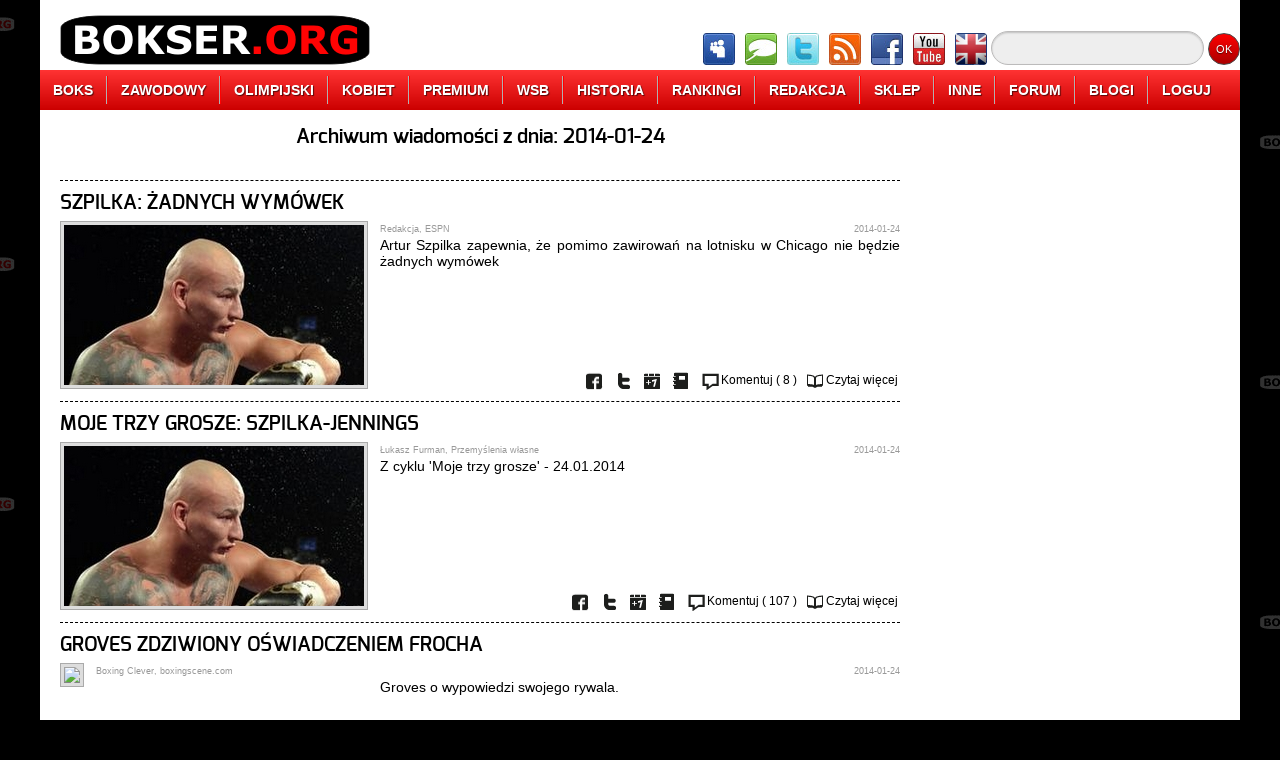

--- FILE ---
content_type: text/html;charset=UTF-8
request_url: http://www.bokser.org/content/2014/01/24/index_PL.jsp
body_size: 8637
content:



<!DOCTYPE html>
<html>
    <head>
        <meta charset="UTF-8">
        <meta lang="pl">
        <meta name="description" content="Boks zawodowy i amatorski, boks polski i zagraniczny, aktualności bokserskie, bokser">
        <meta name="Author" content="Itelnet">
        <meta name="Copyright" content="&copy;2005-2014 Itelnet">
        <meta name="Reply-to" content="info@bokser.org">
        <meta name="Publisher" content="Itelnet">
        <meta name="Company" content="Itelnet">
        <meta name="Robots" content="all">
        <meta name="Robots" content="index,follow">
        <meta name="Revisit-after" content="0 days">
        <meta http-equiv="Cache-Control" content="no-store,no-cache,must-revalidate">
        <meta http-equiv="Pragma" content="no-cache">
        <meta http-equiv="Expires" content="-1">
        <link rel="stylesheet" href="http://www.bokser.org/files/css/general.css">
        <link rel="stylesheet" href="http://www.bokser.org/files/css/menu.css">
        <!--[if IE]>
        <link rel="stylesheet" href="http://www.bokser.org/files/css/customization-ie.css" />
        <![endif]-->
        <link rel="icon" href="http://www.bokser.org/files/images/icon_bokser_org.png">
        <script src="http://www.bokser.org/files/js/jquery-2.0.3.min.js"></script>
        <script src="http://www.bokser.org/files/js/jquery.maskedinput.js"></script>
        <script src="http://www.bokser.org/files/js/jquery.unveil.min.js"></script>
        <script src="http://www.bokser.org/files/js/general.js"></script>
        <title>Archiwum wiadomości z dnia: 2014-01-24</title>
        


        <script type="text/javascript" src="https://cache.consentframework.com/js/pa/26755/c/gh5jM/stub" charset="utf-8"></script>
        <script type="text/javascript" src="https://choices.consentframework.com/js/pa/26755/c/gh5jM/cmp" charset="utf-8" async></script>
    </head>

<body>

<div id="pageContainer">





    <header>
        <figure id="pageHeaderAdvertisement">
            

<!-- Main Top Header, max width: 800px -->

        </figure>
        <nav>
            <div class="pageMenuLogo">
                <a href="http://www.bokser.org/" title="Boks"><img src="http://www.bokser.org/files/images/menu/menu-logo-bokser-org.png" alt="Boks" title="Boks"></a>
            </div>
            <div class="pageMenuIcons">
                <a href="http://www.forum.bokser.org/" target="_blank"><img src="http://www.bokser.org/files/images/menu/menu-icon-forum.png"></a>
                <a href="http://www.chat.bokser.org/" target="_blank"><img src="http://www.bokser.org/files/images/menu/menu-icon-chat.png"></a>
                <a href="https://twitter.com/bokser_org" target="_blank" rel="nofollow"><img src="http://www.bokser.org/files/images/menu/menu-icon-twitter.png"></a>
                <a href="http://www.bokser.org/rss_PL.xml" target="_blank"><img src="http://www.bokser.org/files/images/menu/menu-icon-rss.png"></a>
                <a href="https://www.facebook.com/BokserOrg" target="_blank" rel="nofollow"><img src="http://www.bokser.org/files/images/menu/menu-icon-facebook.png"></a>
                <a href="http://www.youtube.com/user/bokserorg" target="_blank" rel="nofollow"><img src="http://www.bokser.org/files/images/menu/menu-icon-youtube.png"></a>
                <a href="http://www.english.bokser.org/" target="_blank"><img src="http://www.bokser.org/files/images/menu/menu-icon-english.png"></a>
            </div>
            <div class="pageMenuSearch">
                <form action="http://www.google.com" target="_blank">
                    <input type="hidden" name="cx" value="partner-pub-1243119928825857:tfzmgd-dj3a" />
                    <input type="hidden" name="ie" value="UTF-8" />
                    <input type="text" name="q" size="20" class="pageMenuSearchInput" />
                    <input type="submit" name="sa" value="OK" class="pageMenuSearchButton" />
                </form>
            </div>
        </nav>

        <ul class="menu">
            <li><a href="http://www.bokser.org/">BOKS</a></li>
            <li><a href="http://www.bokser.org/index_top_boxing-professional.jsp">ZAWODOWY</a>
                <ul>
                    <li><a href="http://www.bokser.org/_all_boxing_boxing-professional_level3_PL.jsp">WIADOMOŚCI</a></li>
                    <li><a href="http://www.bokser.org/_articles_boxing_boxing-professional_level3_PL.jsp">ARTYKUŁY</a></li>
                    <li><a href="http://www.bokser.org/_photo_galleries_boxing_boxing-professional_level3_PL.jsp">FOTOGALERIE</a></li>
                    <li><a href="http://www.bokser.org/_interviews_boxing_boxing-professional_level3_PL.jsp">WYWIADY</a></li>
                    <li><a href="http://www.bokser.org/_video_galleries_boxing_boxing-professional_level3_PL.jsp">FILMY VIDEO</a></li>
                    <li><a href="http://www.bokser.org/_rankings_boxing_boxing-professional_level3_PL.jsp">RANKINGI</a></li>
                    <li><a href="http://www.bokser.org/archive_PL.jsp">ARCHIWUM</a></li>
                </ul>
            </li>
            <li><a href="http://www.bokser.org/index_top_boxing-olympic.jsp">OLIMPIJSKI</a>
                <ul>
                    <li><a href="http://www.bokser.org/_all_boxing_boxing-olympic_level3_PL.jsp">WIADOMOŚCI</a></li>
                    <li><a href="http://www.bokser.org/_articles_boxing_boxing-olympic_level3_PL.jsp">ARTYKUŁY</a></li>
                    <li><a href="http://www.bokser.org/_photo_galleries_boxing_boxing-olympic_level3_PL.jsp">FOTOGALERIE</a></li>
                    <li><a href="http://www.bokser.org/_interviews_boxing_boxing-olympic_level3_PL.jsp">WYWIADY</a></li>
                    <li><a href="http://www.bokser.org/_video_galleries_boxing_boxing-olympic_level3_PL.jsp">FILMY VIDEO</a></li>
                    <li><a href="http://www.bokser.org/_rankings_boxing_boxing-olympic_level3_PL.jsp">RANKINGI</a></li>
                    <li><a href="http://www.bokser.org/archive_PL.jsp">ARCHIWUM</a></li>
                </ul>
            </li>
            <li><a href="http://www.bokser.org/index_top_boxing-woman.jsp">KOBIET</a>
                <ul>
                    <li><a href="http://www.bokser.org/_all_boxing_boxing-woman_level3_PL.jsp">WIADOMOŚCI</a></li>
                    <li><a href="http://www.bokser.org/_articles_boxing_boxing-woman_level3_PL.jsp">ARTYKUŁY</a></li>
                    <li><a href="http://www.bokser.org/_photo_galleries_boxing_boxing-woman_level3_PL.jsp">FOTOGALERIE</a></li>
                    <li><a href="http://www.bokser.org/_interviews_boxing_boxing-woman_level3_PL.jsp">WYWIADY</a></li>
                    <li><a href="http://www.bokser.org/_video_galleries_boxing_boxing-woman_level3_PL.jsp">FILMY VIDEO</a></li>
                    <li><a href="http://www.bokser.org/_rankings_boxing_boxing-woman_level3_PL.jsp">RANKINGI</a></li>
                    <li><a href="http://www.bokser.org/archive_PL.jsp">ARCHIWUM</a></li>
                </ul>
            </li>
            <li><a href="http://www.bokser.org/index_top_boxing-premium.jsp">PREMIUM</a></li>
            <li><a href="http://www.bokser.org/index_top_boxing-wsb.jsp">WSB</a>
                <ul>
                    <li><a href="http://www.bokser.org/_all_boxing_boxing-wsb_level3_PL.jsp">WIADOMOŚCI</a></li>
                    <li><a href="http://www.bokser.org/_articles_boxing_boxing-wsb_level3_PL.jsp">ARTYKUŁY</a></li>
                    <li><a href="http://www.bokser.org/_photo_galleries_boxing_boxing-wsb_level3_PL.jsp">FOTOGALERIE</a></li>
                    <li><a href="http://www.bokser.org/_interviews_boxing_boxing-wsb_level3_PL.jsp">WYWIADY</a></li>
                    <li><a href="http://www.bokser.org/_video_galleries_boxing_boxing-wsb_level3_PL.jsp">FILMY VIDEO</a></li>
                    <li><a href="http://www.bokser.org/_rankings_boxing_boxing-wsb_level3_PL.jsp">RANKINGI</a></li>
                    <li><a href="http://www.bokser.org/archive_PL.jsp">ARCHIWUM</a></li>
                </ul>
            </li>
            <li><a href="http://www.bokser.org/index_top_boxing-history.jsp">HISTORIA</a>
                <ul>
                    <li><a href="http://www.bokser.org/_biography_PL.jsp">BIOGRAFIE</a></li>
                    <li><a href="http://www.bokser.org/_encyclopedia_PL.jsp">ENCYKLOPEDIA BOKSU</a></li>
                    <li><a href="http://www.bokser.org/_photo_galleries_boxing_boxing-apb_level3_PL.jsp">HISTORIA</a></li>
                    <li><a href="http://www.bokser.org/_rankings_level3_PL.jsp">RANKINGI</a></li>
                    <li><a href="http://www.bokser.org/_all_boxing_boxing-other_level3_PL.jsp">INNE WIADOMOŚCI</a></li>
                </ul>
            </li>
            <li><a href="http://www.bokser.org/_rankings_level3_PL.jsp">RANKINGI</a></li>
            <li><a href="http://www.bokser.org/contact_PL.jsp">REDAKCJA</a>
                <ul>
                    <li><a href="http://www.bokser.org/team_PL.jsp">ZESPÓŁ REDAKCYJNY</a></li>
                    <li><a href="http://www.bokser.org/recruitment_PL.jsp">NABÓR DO REDAKCJI</a></li>
                    <li><a href="http://www.bokser.org/cooperation_PL.jsp">WSPÓŁPRACA</a></li>
                    <li><a href="http://www.bokser.org/marketing_PL.jsp">REKLAMA</a></li>
                    <li><a href="http://www.bokser.org/status_PL.jsp">REGULAMIN</a></li>
                    <li><a href="http://www.bokser.org/logo_PL.jsp">LOGOTYPY Bokser.org</a></li>
                    <li><a href="http://www.bokser.org/contact_PL.jsp">KONTAKT</a></li>
                </ul>
            </li>
            <li><a href="http://www.sklep.bokser.org/" target=_blank">SKLEP</a>
                <ul>
                    <li><a href="http://www.bokser.org/shop_PL.jsp">KOSZULKI Bokser.org</a></li>
                    <li><a href="http://www.bokser.org/yearbook_2011_PL.jsp">OFICJALNY ROCZNIK 2011</a></li>
                    <li><a href="http://www.bokser.org/yearbook_2010_PL.jsp">OFICJALNY ROCZNIK 2010</a></li>
                    <li><a href="http://www.bokser.org/yearbook_2009_PL.jsp">OFICJALNY ROCZNIK 2009</a></li>
                    <li><a href="http://www.sklep.bokser.org/" target=_blank">SKLEPY BOKSERSKIE</a></li>
                </ul>
            </li>
            <li><a href="http://www.live.bokser.org/" target=_blank">INNE</a>
                <ul>
                    <li><a href="http://www.m.bokser.org/" target=_blank">SERWIS MOBILNY</a></li>
                    <li><a href="http://www.live.bokser.org/" target=_blank">RELACJE NA ŻYWO</a></li>
                    <li><a href="http://www.bokser.org/links_PL.jsp">LINKI BOKSERSKIE</a></li>
                    <li><a href="http://www.charity.bokser.org/" target=_blank">AKCJE CHARYTATYWNE</a></li>
                    <li><a href="http://www.komiks.bokser.org/" target=_blank">KOMIKSY BOKSERSKIE</a></li>
                    <li><a href="http://www.radio.bokser.org/" target=_blank">RADIO BOKSERSKIE</a></li>
                    <li><a href="http://www.bokser.org/atom_PL.xml" target=_blank">KANAŁ ATOM</a></li>
                    <li><a href="http://www.bokser.org/rss_PL.xml" target=_blank">KANAŁ RSS</a></li>
                </ul>
            </li>
            <li><a href="http://www.forum.bokser.org/">FORUM</a></li>
            <li><a href="http://www.blog.bokser.org/">BLOGI</a></li>
            <li><a href="http://www.bokser.org/login.jsp">LOGUJ</a>
                <ol>
                    <li>
                        






                        <form method="post" action="http://www.bokser.org/login.jsp">
                            <input name="LOGIN-URL" value="http://www.bokser.org:8080/content/2014/01/24/index_PL.jsp" type="hidden"/>
                            <div class="menuLogin">
                                Loguj:&nbsp;
                                <input name="LOGIN-USER" size="10" value="" type="text"/>&nbsp;
                                <input name="LOGIN-PASSWORD" size="10" value="" type="password">&nbsp;
                            </div>
                            <div class="menuLogin">
                                Zapamiętaj:&nbsp;
                                <input name="LOGIN-AUTO-LOGIN" type="checkbox">&nbsp;
                                <input value="Zaloguj" type="submit">&nbsp;
                            </div>
                            <div class="menuLogin">
                                <a href="http://www.bokser.org/register.jsp">Nowy użytkownik</a>
                            </div>
                        </form>

                    </li>
                </ol>
            </li>
        </ul>

        <div id="pageHeaderSeparator"></div>

    </header>



    <section>
        




<h2>Archiwum wiadomości z dnia: 2014-01-24</h2>
<h3>&nbsp;</h3>
<hr/>


        <article class="miniArticle">
            <h1><a href="http://www.bokser.org/content/2014/01/24/025000/index.jsp" class="articleLink">SZPILKA: ŻADNYCH WYMÓWEK</a></h1>
            <figure><a href="http://www.bokser.org/content/2014/01/24/025000/index.jsp" class="articleLink"><img src="http://www.bokser.org/files/images/transparent-pixel.png" data-src="http://www.static.bokser.org/gallery/bokserzy/polska/Szpilka-Artur/news/artur-szpilka-news-001.jpg"/></a></figure>
            <div class="articleAuthor">Redakcja, ESPN</div>
            <div class="articleDate">2014-01-24</div>
            <div class="articleLead"><p>Artur Szpilka zapewnia, że pomimo zawirowań na lotnisku w Chicago nie będzie żadnych wymówek</p></div>
            <div class="articleControlls">
                <a href="http://www.bokser.org/content/2014/01/24/025000/index.jsp" class="articleControllsSubmit">
                    <img src="http://www.bokser.org/files/images/icons/read.png" alt="Czytaj wi&#281;cej" title="Czytaj wi&#281;cej"/>Czytaj wi&#281;cej
                </a>
                <a href="http://www.bokser.org/content/2014/01/24/025000/index.jsp#CommentsAnchor" class="articleControllsSubmit" rel="nofollow">
                    <img src="http://www.bokser.org/files/images/icons/comment.png" alt="Komentuj" title="Komentuj"/>Komentuj ( 8 )
                </a>
                <a href="http://www.bokser.org/content/2014/01/24/025000/print.jsp" class="articleControllsSubmit" rel="nofollow">
                    <img src="http://www.bokser.org/files/images/icons/print.png" alt="Drukuj" title="Drukuj"/>
                </a>
                <a href="http://www.bokser.org/content/2014/01/24/025000/index.jsp" class="articleControllsSubmit" rel="nofollow" onclick="return addArticleToGooglePlus('http://www.bokser.org/content/2014/01/24/025000/index.jsp', 'SZPILKA: ŻADNYCH WYMÓWEK');">
                    <img src="http://www.bokser.org/files/images/icons/google.png" alt="Dodaj do Google+" title="Dodaj do Google+"/>
                </a>
                <a href="http://www.bokser.org/content/2014/01/24/025000/index.jsp" class="articleControllsSubmit" rel="nofollow" onclick="return addArticleToTwitter('http://www.bokser.org/content/2014/01/24/025000/index.jsp', 'SZPILKA: ŻADNYCH WYMÓWEK');">
                    <img src="http://www.bokser.org/files/images/icons/twitter.png" alt="Dodaj do Twitter.com" title="Dodaj do Twitter.com"/>
                </a>
                <a href="http://www.bokser.org/content/2014/01/24/025000/index.jsp" class="articleControllsSubmit" rel="nofollow" onclick="return addArticleToFacebook('http://www.bokser.org/content/2014/01/24/025000/index.jsp', 'SZPILKA: ŻADNYCH WYMÓWEK');">
                    <img src="http://www.bokser.org/files/images/icons/facebook.png" alt="Dodaj do Facebook.com" title="Dodaj do Facebook.com"/>
                </a>
            </div>
        </article>
        <hr/>



        <article class="miniArticle">
            <h1><a href="http://www.bokser.org/content/2014/01/24/141026/index.jsp" class="articleLink">MOJE TRZY GROSZE: SZPILKA-JENNINGS</a></h1>
            <figure><a href="http://www.bokser.org/content/2014/01/24/141026/index.jsp" class="articleLink"><img src="http://www.bokser.org/files/images/transparent-pixel.png" data-src="http://www.static.bokser.org/gallery/bokserzy/polska/Szpilka-Artur/news/artur-szpilka-news-001.jpg"/></a></figure>
            <div class="articleAuthor">Łukasz Furman, Przemyślenia własne</div>
            <div class="articleDate">2014-01-24</div>
            <div class="articleLead"><p>Z cyklu 'Moje trzy grosze' - 24.01.2014</p></div>
            <div class="articleControlls">
                <a href="http://www.bokser.org/content/2014/01/24/141026/index.jsp" class="articleControllsSubmit">
                    <img src="http://www.bokser.org/files/images/icons/read.png" alt="Czytaj wi&#281;cej" title="Czytaj wi&#281;cej"/>Czytaj wi&#281;cej
                </a>
                <a href="http://www.bokser.org/content/2014/01/24/141026/index.jsp#CommentsAnchor" class="articleControllsSubmit" rel="nofollow">
                    <img src="http://www.bokser.org/files/images/icons/comment.png" alt="Komentuj" title="Komentuj"/>Komentuj ( 107 )
                </a>
                <a href="http://www.bokser.org/content/2014/01/24/141026/print.jsp" class="articleControllsSubmit" rel="nofollow">
                    <img src="http://www.bokser.org/files/images/icons/print.png" alt="Drukuj" title="Drukuj"/>
                </a>
                <a href="http://www.bokser.org/content/2014/01/24/141026/index.jsp" class="articleControllsSubmit" rel="nofollow" onclick="return addArticleToGooglePlus('http://www.bokser.org/content/2014/01/24/141026/index.jsp', 'MOJE TRZY GROSZE: SZPILKA-JENNINGS');">
                    <img src="http://www.bokser.org/files/images/icons/google.png" alt="Dodaj do Google+" title="Dodaj do Google+"/>
                </a>
                <a href="http://www.bokser.org/content/2014/01/24/141026/index.jsp" class="articleControllsSubmit" rel="nofollow" onclick="return addArticleToTwitter('http://www.bokser.org/content/2014/01/24/141026/index.jsp', 'MOJE TRZY GROSZE: SZPILKA-JENNINGS');">
                    <img src="http://www.bokser.org/files/images/icons/twitter.png" alt="Dodaj do Twitter.com" title="Dodaj do Twitter.com"/>
                </a>
                <a href="http://www.bokser.org/content/2014/01/24/141026/index.jsp" class="articleControllsSubmit" rel="nofollow" onclick="return addArticleToFacebook('http://www.bokser.org/content/2014/01/24/141026/index.jsp', 'MOJE TRZY GROSZE: SZPILKA-JENNINGS');">
                    <img src="http://www.bokser.org/files/images/icons/facebook.png" alt="Dodaj do Facebook.com" title="Dodaj do Facebook.com"/>
                </a>
            </div>
        </article>
        <hr/>



        <article class="miniArticle">
            <h1><a href="http://www.bokser.org/content/2014/01/24/200915/index.jsp" class="articleLink">GROVES ZDZIWIONY OŚWIADCZENIEM FROCHA</a></h1>
            <figure><a href="http://www.bokser.org/content/2014/01/24/200915/index.jsp" class="articleLink"><img src="http://www.bokser.org/files/images/transparent-pixel.png" data-src="http://www.static.bokser.org/gallery/bokserzy/wielka-brytania/Froch-Carl/news/carl-froch-news-002.jpg"/></a></figure>
            <div class="articleAuthor">Boxing Clever, boxingscene.com</div>
            <div class="articleDate">2014-01-24</div>
            <div class="articleLead"><p>Groves o wypowiedzi swojego rywala.</p></div>
            <div class="articleControlls">
                <a href="http://www.bokser.org/content/2014/01/24/200915/index.jsp" class="articleControllsSubmit">
                    <img src="http://www.bokser.org/files/images/icons/read.png" alt="Czytaj wi&#281;cej" title="Czytaj wi&#281;cej"/>Czytaj wi&#281;cej
                </a>
                <a href="http://www.bokser.org/content/2014/01/24/200915/index.jsp#CommentsAnchor" class="articleControllsSubmit" rel="nofollow">
                    <img src="http://www.bokser.org/files/images/icons/comment.png" alt="Komentuj" title="Komentuj"/>Komentuj ( 4 )
                </a>
                <a href="http://www.bokser.org/content/2014/01/24/200915/print.jsp" class="articleControllsSubmit" rel="nofollow">
                    <img src="http://www.bokser.org/files/images/icons/print.png" alt="Drukuj" title="Drukuj"/>
                </a>
                <a href="http://www.bokser.org/content/2014/01/24/200915/index.jsp" class="articleControllsSubmit" rel="nofollow" onclick="return addArticleToGooglePlus('http://www.bokser.org/content/2014/01/24/200915/index.jsp', 'GROVES ZDZIWIONY OŚWIADCZENIEM FROCHA');">
                    <img src="http://www.bokser.org/files/images/icons/google.png" alt="Dodaj do Google+" title="Dodaj do Google+"/>
                </a>
                <a href="http://www.bokser.org/content/2014/01/24/200915/index.jsp" class="articleControllsSubmit" rel="nofollow" onclick="return addArticleToTwitter('http://www.bokser.org/content/2014/01/24/200915/index.jsp', 'GROVES ZDZIWIONY OŚWIADCZENIEM FROCHA');">
                    <img src="http://www.bokser.org/files/images/icons/twitter.png" alt="Dodaj do Twitter.com" title="Dodaj do Twitter.com"/>
                </a>
                <a href="http://www.bokser.org/content/2014/01/24/200915/index.jsp" class="articleControllsSubmit" rel="nofollow" onclick="return addArticleToFacebook('http://www.bokser.org/content/2014/01/24/200915/index.jsp', 'GROVES ZDZIWIONY OŚWIADCZENIEM FROCHA');">
                    <img src="http://www.bokser.org/files/images/icons/facebook.png" alt="Dodaj do Facebook.com" title="Dodaj do Facebook.com"/>
                </a>
            </div>
        </article>
        <hr/>



        <article class="miniArticle">
            <h1><a href="http://www.bokser.org/content/2014/01/24/192350/index.jsp" class="articleLink">JEAN I JEGO PROMOTOR WIERZĄ W SUKCES</a></h1>
            <figure><a href="http://www.bokser.org/content/2014/01/24/192350/index.jsp" class="articleLink"><img src="http://www.bokser.org/files/images/transparent-pixel.png" data-src="http://www.static.bokser.org/gallery/rozne/ring-zawodowy/news/ring-zawodowy-news-001.jpg"/></a></figure>
            <div class="articleAuthor">Redakcja, fighthype.com</div>
            <div class="articleDate">2014-01-24</div>
            <div class="articleLead"><p>Jean przed walką życia.</p></div>
            <div class="articleControlls">
                <a href="http://www.bokser.org/content/2014/01/24/192350/index.jsp" class="articleControllsSubmit">
                    <img src="http://www.bokser.org/files/images/icons/read.png" alt="Czytaj wi&#281;cej" title="Czytaj wi&#281;cej"/>Czytaj wi&#281;cej
                </a>
                <a href="http://www.bokser.org/content/2014/01/24/192350/index.jsp#CommentsAnchor" class="articleControllsSubmit" rel="nofollow">
                    <img src="http://www.bokser.org/files/images/icons/comment.png" alt="Komentuj" title="Komentuj"/>Komentuj ( 0 )
                </a>
                <a href="http://www.bokser.org/content/2014/01/24/192350/print.jsp" class="articleControllsSubmit" rel="nofollow">
                    <img src="http://www.bokser.org/files/images/icons/print.png" alt="Drukuj" title="Drukuj"/>
                </a>
                <a href="http://www.bokser.org/content/2014/01/24/192350/index.jsp" class="articleControllsSubmit" rel="nofollow" onclick="return addArticleToGooglePlus('http://www.bokser.org/content/2014/01/24/192350/index.jsp', 'JEAN I JEGO PROMOTOR WIERZĄ W SUKCES');">
                    <img src="http://www.bokser.org/files/images/icons/google.png" alt="Dodaj do Google+" title="Dodaj do Google+"/>
                </a>
                <a href="http://www.bokser.org/content/2014/01/24/192350/index.jsp" class="articleControllsSubmit" rel="nofollow" onclick="return addArticleToTwitter('http://www.bokser.org/content/2014/01/24/192350/index.jsp', 'JEAN I JEGO PROMOTOR WIERZĄ W SUKCES');">
                    <img src="http://www.bokser.org/files/images/icons/twitter.png" alt="Dodaj do Twitter.com" title="Dodaj do Twitter.com"/>
                </a>
                <a href="http://www.bokser.org/content/2014/01/24/192350/index.jsp" class="articleControllsSubmit" rel="nofollow" onclick="return addArticleToFacebook('http://www.bokser.org/content/2014/01/24/192350/index.jsp', 'JEAN I JEGO PROMOTOR WIERZĄ W SUKCES');">
                    <img src="http://www.bokser.org/files/images/icons/facebook.png" alt="Dodaj do Facebook.com" title="Dodaj do Facebook.com"/>
                </a>
            </div>
        </article>
        <hr/>



        <article class="miniArticle">
            <h1><a href="http://www.bokser.org/content/2014/01/24/170654/index.jsp" class="articleLink">SKRZECZ O WALCE SZPILKA vs JENNINGS</a></h1>
            <figure><a href="http://www.bokser.org/content/2014/01/24/170654/index.jsp" class="articleLink"><img src="http://www.bokser.org/files/images/transparent-pixel.png" data-src="http://www.static.bokser.org/gallery/bokserzy/polska/Szpilka-Artur/news/artur-szpilka-news-001.jpg"/></a></figure>
            <div class="articleAuthor">Adam Jarecki, Mariusz Serafin</div>
            <div class="articleDate">2014-01-24</div>
            <div class="articleLead"><p>Paweł Skrzecz ocenia szanse Artura Szpilki w konfrontacji z Bryantem Jenningsem</p></div>
            <div class="articleControlls">
                <a href="http://www.bokser.org/content/2014/01/24/170654/index.jsp" class="articleControllsSubmit">
                    <img src="http://www.bokser.org/files/images/icons/read.png" alt="Czytaj wi&#281;cej" title="Czytaj wi&#281;cej"/>Czytaj wi&#281;cej
                </a>
                <a href="http://www.bokser.org/content/2014/01/24/170654/index.jsp#CommentsAnchor" class="articleControllsSubmit" rel="nofollow">
                    <img src="http://www.bokser.org/files/images/icons/comment.png" alt="Komentuj" title="Komentuj"/>Komentuj ( 20 )
                </a>
                <a href="http://www.bokser.org/content/2014/01/24/170654/print.jsp" class="articleControllsSubmit" rel="nofollow">
                    <img src="http://www.bokser.org/files/images/icons/print.png" alt="Drukuj" title="Drukuj"/>
                </a>
                <a href="http://www.bokser.org/content/2014/01/24/170654/index.jsp" class="articleControllsSubmit" rel="nofollow" onclick="return addArticleToGooglePlus('http://www.bokser.org/content/2014/01/24/170654/index.jsp', 'SKRZECZ O WALCE SZPILKA vs JENNINGS');">
                    <img src="http://www.bokser.org/files/images/icons/google.png" alt="Dodaj do Google+" title="Dodaj do Google+"/>
                </a>
                <a href="http://www.bokser.org/content/2014/01/24/170654/index.jsp" class="articleControllsSubmit" rel="nofollow" onclick="return addArticleToTwitter('http://www.bokser.org/content/2014/01/24/170654/index.jsp', 'SKRZECZ O WALCE SZPILKA vs JENNINGS');">
                    <img src="http://www.bokser.org/files/images/icons/twitter.png" alt="Dodaj do Twitter.com" title="Dodaj do Twitter.com"/>
                </a>
                <a href="http://www.bokser.org/content/2014/01/24/170654/index.jsp" class="articleControllsSubmit" rel="nofollow" onclick="return addArticleToFacebook('http://www.bokser.org/content/2014/01/24/170654/index.jsp', 'SKRZECZ O WALCE SZPILKA vs JENNINGS');">
                    <img src="http://www.bokser.org/files/images/icons/facebook.png" alt="Dodaj do Facebook.com" title="Dodaj do Facebook.com"/>
                </a>
            </div>
        </article>
        <hr/>



        <article class="miniArticle">
            <h1><a href="http://www.bokser.org/content/2014/01/24/212657/index.jsp" class="articleLink">LEKKI SZPILKA, JENNINGS MINIMALNIE CIĘŻSZY</a></h1>
            <figure><a href="http://www.bokser.org/content/2014/01/24/212657/index.jsp" class="articleLink"><img src="http://www.bokser.org/files/images/transparent-pixel.png" data-src="http://www.static.bokser.org/gallery/bokserzy/polska/Szpilka-Artur/news/artur-szpilka-news-001.jpg"/></a></figure>
            <div class="articleAuthor">Redakcja, Informacja własna</div>
            <div class="articleDate">2014-01-24</div>
            <div class="articleLead"><p>Ważenie przed walką Szpilka vs Jennings</p></div>
            <div class="articleControlls">
                <a href="http://www.bokser.org/content/2014/01/24/212657/index.jsp" class="articleControllsSubmit">
                    <img src="http://www.bokser.org/files/images/icons/read.png" alt="Czytaj wi&#281;cej" title="Czytaj wi&#281;cej"/>Czytaj wi&#281;cej
                </a>
                <a href="http://www.bokser.org/content/2014/01/24/212657/index.jsp#CommentsAnchor" class="articleControllsSubmit" rel="nofollow">
                    <img src="http://www.bokser.org/files/images/icons/comment.png" alt="Komentuj" title="Komentuj"/>Komentuj ( 72 )
                </a>
                <a href="http://www.bokser.org/content/2014/01/24/212657/print.jsp" class="articleControllsSubmit" rel="nofollow">
                    <img src="http://www.bokser.org/files/images/icons/print.png" alt="Drukuj" title="Drukuj"/>
                </a>
                <a href="http://www.bokser.org/content/2014/01/24/212657/index.jsp" class="articleControllsSubmit" rel="nofollow" onclick="return addArticleToGooglePlus('http://www.bokser.org/content/2014/01/24/212657/index.jsp', 'LEKKI SZPILKA, JENNINGS MINIMALNIE CIĘŻSZY');">
                    <img src="http://www.bokser.org/files/images/icons/google.png" alt="Dodaj do Google+" title="Dodaj do Google+"/>
                </a>
                <a href="http://www.bokser.org/content/2014/01/24/212657/index.jsp" class="articleControllsSubmit" rel="nofollow" onclick="return addArticleToTwitter('http://www.bokser.org/content/2014/01/24/212657/index.jsp', 'LEKKI SZPILKA, JENNINGS MINIMALNIE CIĘŻSZY');">
                    <img src="http://www.bokser.org/files/images/icons/twitter.png" alt="Dodaj do Twitter.com" title="Dodaj do Twitter.com"/>
                </a>
                <a href="http://www.bokser.org/content/2014/01/24/212657/index.jsp" class="articleControllsSubmit" rel="nofollow" onclick="return addArticleToFacebook('http://www.bokser.org/content/2014/01/24/212657/index.jsp', 'LEKKI SZPILKA, JENNINGS MINIMALNIE CIĘŻSZY');">
                    <img src="http://www.bokser.org/files/images/icons/facebook.png" alt="Dodaj do Facebook.com" title="Dodaj do Facebook.com"/>
                </a>
            </div>
        </article>
        <hr/>



        <article class="miniArticle">
            <h1><a href="http://www.bokser.org/content/2014/01/24/022832/index.jsp" class="articleLink">CINTRON NA GALI ADAMKA</a></h1>
            <figure><a href="http://www.bokser.org/content/2014/01/24/022832/index.jsp" class="articleLink"><img src="http://www.bokser.org/files/images/transparent-pixel.png" data-src="http://www.static.bokser.org/gallery/rozne/ring-zawodowy/news/ring-zawodowy-news-001.jpg"/></a></figure>
            <div class="articleAuthor">Redakcja, Informacja prasowa</div>
            <div class="articleDate">2014-01-24</div>
            <div class="articleLead"><p>Do programu gali Adamka dołączono walkę Cintron vs Cruz</p></div>
            <div class="articleControlls">
                <a href="http://www.bokser.org/content/2014/01/24/022832/index.jsp" class="articleControllsSubmit">
                    <img src="http://www.bokser.org/files/images/icons/read.png" alt="Czytaj wi&#281;cej" title="Czytaj wi&#281;cej"/>Czytaj wi&#281;cej
                </a>
                <a href="http://www.bokser.org/content/2014/01/24/022832/index.jsp#CommentsAnchor" class="articleControllsSubmit" rel="nofollow">
                    <img src="http://www.bokser.org/files/images/icons/comment.png" alt="Komentuj" title="Komentuj"/>Komentuj ( 0 )
                </a>
                <a href="http://www.bokser.org/content/2014/01/24/022832/print.jsp" class="articleControllsSubmit" rel="nofollow">
                    <img src="http://www.bokser.org/files/images/icons/print.png" alt="Drukuj" title="Drukuj"/>
                </a>
                <a href="http://www.bokser.org/content/2014/01/24/022832/index.jsp" class="articleControllsSubmit" rel="nofollow" onclick="return addArticleToGooglePlus('http://www.bokser.org/content/2014/01/24/022832/index.jsp', 'CINTRON NA GALI ADAMKA');">
                    <img src="http://www.bokser.org/files/images/icons/google.png" alt="Dodaj do Google+" title="Dodaj do Google+"/>
                </a>
                <a href="http://www.bokser.org/content/2014/01/24/022832/index.jsp" class="articleControllsSubmit" rel="nofollow" onclick="return addArticleToTwitter('http://www.bokser.org/content/2014/01/24/022832/index.jsp', 'CINTRON NA GALI ADAMKA');">
                    <img src="http://www.bokser.org/files/images/icons/twitter.png" alt="Dodaj do Twitter.com" title="Dodaj do Twitter.com"/>
                </a>
                <a href="http://www.bokser.org/content/2014/01/24/022832/index.jsp" class="articleControllsSubmit" rel="nofollow" onclick="return addArticleToFacebook('http://www.bokser.org/content/2014/01/24/022832/index.jsp', 'CINTRON NA GALI ADAMKA');">
                    <img src="http://www.bokser.org/files/images/icons/facebook.png" alt="Dodaj do Facebook.com" title="Dodaj do Facebook.com"/>
                </a>
            </div>
        </article>
        <hr/>



        <article class="miniArticle">
            <h1><a href="http://www.bokser.org/content/2014/01/24/120253/index.jsp" class="articleLink">WILLIAMS JAK... SZPILKA</a></h1>
            <figure><a href="http://www.bokser.org/content/2014/01/24/120253/index.jsp" class="articleLink"><img src="http://www.bokser.org/files/images/transparent-pixel.png" data-src="http://www.static.bokser.org/gallery/rozne/ring-zawodowy/news/ring-zawodowy-news-001.jpg"/></a></figure>
            <div class="articleAuthor">Redakcja, Boxingscene</div>
            <div class="articleDate">2014-01-24</div>
            <div class="articleLead"><p>Obiecujący Tramaine Williams aresztowany</p></div>
            <div class="articleControlls">
                <a href="http://www.bokser.org/content/2014/01/24/120253/index.jsp" class="articleControllsSubmit">
                    <img src="http://www.bokser.org/files/images/icons/read.png" alt="Czytaj wi&#281;cej" title="Czytaj wi&#281;cej"/>Czytaj wi&#281;cej
                </a>
                <a href="http://www.bokser.org/content/2014/01/24/120253/index.jsp#CommentsAnchor" class="articleControllsSubmit" rel="nofollow">
                    <img src="http://www.bokser.org/files/images/icons/comment.png" alt="Komentuj" title="Komentuj"/>Komentuj ( 6 )
                </a>
                <a href="http://www.bokser.org/content/2014/01/24/120253/print.jsp" class="articleControllsSubmit" rel="nofollow">
                    <img src="http://www.bokser.org/files/images/icons/print.png" alt="Drukuj" title="Drukuj"/>
                </a>
                <a href="http://www.bokser.org/content/2014/01/24/120253/index.jsp" class="articleControllsSubmit" rel="nofollow" onclick="return addArticleToGooglePlus('http://www.bokser.org/content/2014/01/24/120253/index.jsp', 'WILLIAMS JAK... SZPILKA');">
                    <img src="http://www.bokser.org/files/images/icons/google.png" alt="Dodaj do Google+" title="Dodaj do Google+"/>
                </a>
                <a href="http://www.bokser.org/content/2014/01/24/120253/index.jsp" class="articleControllsSubmit" rel="nofollow" onclick="return addArticleToTwitter('http://www.bokser.org/content/2014/01/24/120253/index.jsp', 'WILLIAMS JAK... SZPILKA');">
                    <img src="http://www.bokser.org/files/images/icons/twitter.png" alt="Dodaj do Twitter.com" title="Dodaj do Twitter.com"/>
                </a>
                <a href="http://www.bokser.org/content/2014/01/24/120253/index.jsp" class="articleControllsSubmit" rel="nofollow" onclick="return addArticleToFacebook('http://www.bokser.org/content/2014/01/24/120253/index.jsp', 'WILLIAMS JAK... SZPILKA');">
                    <img src="http://www.bokser.org/files/images/icons/facebook.png" alt="Dodaj do Facebook.com" title="Dodaj do Facebook.com"/>
                </a>
            </div>
        </article>
        <hr/>



        <article class="miniArticle">
            <h1><a href="http://www.bokser.org/content/2014/01/24/122618/index.jsp" class="articleLink">ADAMEK: ARTUR NIE MA NIC DO STRACENIA</a></h1>
            <figure><a href="http://www.bokser.org/content/2014/01/24/122618/index.jsp" class="articleLink"><img src="http://www.bokser.org/files/images/transparent-pixel.png" data-src="http://www.static.bokser.org/gallery/bokserzy/polska/Szpilka-Artur/news/artur-szpilka-news-001.jpg"/></a></figure>
            <div class="articleAuthor">Marta J. Rawicz, Super Express</div>
            <div class="articleDate">2014-01-24</div>
            <div class="articleLead"><p>Tomasz Adamek o walce Szpilki z Jenningsem</p></div>
            <div class="articleControlls">
                <a href="http://www.bokser.org/content/2014/01/24/122618/index.jsp" class="articleControllsSubmit">
                    <img src="http://www.bokser.org/files/images/icons/read.png" alt="Czytaj wi&#281;cej" title="Czytaj wi&#281;cej"/>Czytaj wi&#281;cej
                </a>
                <a href="http://www.bokser.org/content/2014/01/24/122618/index.jsp#CommentsAnchor" class="articleControllsSubmit" rel="nofollow">
                    <img src="http://www.bokser.org/files/images/icons/comment.png" alt="Komentuj" title="Komentuj"/>Komentuj ( 31 )
                </a>
                <a href="http://www.bokser.org/content/2014/01/24/122618/print.jsp" class="articleControllsSubmit" rel="nofollow">
                    <img src="http://www.bokser.org/files/images/icons/print.png" alt="Drukuj" title="Drukuj"/>
                </a>
                <a href="http://www.bokser.org/content/2014/01/24/122618/index.jsp" class="articleControllsSubmit" rel="nofollow" onclick="return addArticleToGooglePlus('http://www.bokser.org/content/2014/01/24/122618/index.jsp', 'ADAMEK: ARTUR NIE MA NIC DO STRACENIA');">
                    <img src="http://www.bokser.org/files/images/icons/google.png" alt="Dodaj do Google+" title="Dodaj do Google+"/>
                </a>
                <a href="http://www.bokser.org/content/2014/01/24/122618/index.jsp" class="articleControllsSubmit" rel="nofollow" onclick="return addArticleToTwitter('http://www.bokser.org/content/2014/01/24/122618/index.jsp', 'ADAMEK: ARTUR NIE MA NIC DO STRACENIA');">
                    <img src="http://www.bokser.org/files/images/icons/twitter.png" alt="Dodaj do Twitter.com" title="Dodaj do Twitter.com"/>
                </a>
                <a href="http://www.bokser.org/content/2014/01/24/122618/index.jsp" class="articleControllsSubmit" rel="nofollow" onclick="return addArticleToFacebook('http://www.bokser.org/content/2014/01/24/122618/index.jsp', 'ADAMEK: ARTUR NIE MA NIC DO STRACENIA');">
                    <img src="http://www.bokser.org/files/images/icons/facebook.png" alt="Dodaj do Facebook.com" title="Dodaj do Facebook.com"/>
                </a>
            </div>
        </article>
        <hr/>



        <article class="miniArticle">
            <h1><a href="http://www.bokser.org/content/2014/01/24/183303/index.jsp" class="articleLink">Z KUBAŃCZYKAMI TEŻ MOŻNA WYGRAĆ</a></h1>
            <figure><a href="http://www.bokser.org/content/2014/01/24/183303/index.jsp" class="articleLink"><img src="http://www.bokser.org/files/images/transparent-pixel.png" data-src="http://www.static.bokser.org/gallery/rozne/ring-zawodowy/news/ring-zawodowy-news-001.jpg"/></a></figure>
            <div class="articleAuthor">Redakcja, Informacja własna</div>
            <div class="articleDate">2014-01-24</div>
            <div class="articleLead"><p>Przed rewanżowym meczem na Kubie.</p></div>
            <div class="articleControlls">
                <a href="http://www.bokser.org/content/2014/01/24/183303/index.jsp" class="articleControllsSubmit">
                    <img src="http://www.bokser.org/files/images/icons/read.png" alt="Czytaj wi&#281;cej" title="Czytaj wi&#281;cej"/>Czytaj wi&#281;cej
                </a>
                <a href="http://www.bokser.org/content/2014/01/24/183303/index.jsp#CommentsAnchor" class="articleControllsSubmit" rel="nofollow">
                    <img src="http://www.bokser.org/files/images/icons/comment.png" alt="Komentuj" title="Komentuj"/>Komentuj ( 1 )
                </a>
                <a href="http://www.bokser.org/content/2014/01/24/183303/print.jsp" class="articleControllsSubmit" rel="nofollow">
                    <img src="http://www.bokser.org/files/images/icons/print.png" alt="Drukuj" title="Drukuj"/>
                </a>
                <a href="http://www.bokser.org/content/2014/01/24/183303/index.jsp" class="articleControllsSubmit" rel="nofollow" onclick="return addArticleToGooglePlus('http://www.bokser.org/content/2014/01/24/183303/index.jsp', 'Z KUBAŃCZYKAMI TEŻ MOŻNA WYGRAĆ');">
                    <img src="http://www.bokser.org/files/images/icons/google.png" alt="Dodaj do Google+" title="Dodaj do Google+"/>
                </a>
                <a href="http://www.bokser.org/content/2014/01/24/183303/index.jsp" class="articleControllsSubmit" rel="nofollow" onclick="return addArticleToTwitter('http://www.bokser.org/content/2014/01/24/183303/index.jsp', 'Z KUBAŃCZYKAMI TEŻ MOŻNA WYGRAĆ');">
                    <img src="http://www.bokser.org/files/images/icons/twitter.png" alt="Dodaj do Twitter.com" title="Dodaj do Twitter.com"/>
                </a>
                <a href="http://www.bokser.org/content/2014/01/24/183303/index.jsp" class="articleControllsSubmit" rel="nofollow" onclick="return addArticleToFacebook('http://www.bokser.org/content/2014/01/24/183303/index.jsp', 'Z KUBAŃCZYKAMI TEŻ MOŻNA WYGRAĆ');">
                    <img src="http://www.bokser.org/files/images/icons/facebook.png" alt="Dodaj do Facebook.com" title="Dodaj do Facebook.com"/>
                </a>
            </div>
        </article>
        <hr/>



        <article class="miniArticle">
            <h1><a href="http://www.bokser.org/content/2014/01/24/115124/index.jsp" class="articleLink">ROSADO ZAPOWIADA NOKAUT</a></h1>
            <figure><a href="http://www.bokser.org/content/2014/01/24/115124/index.jsp" class="articleLink"><img src="http://www.bokser.org/files/images/transparent-pixel.png" data-src="http://www.static.bokser.org/gallery/rozne/ring-zawodowy/news/ring-zawodowy-news-001.jpg"/></a></figure>
            <div class="articleAuthor">Redakcja, Informacja prasowa</div>
            <div class="articleDate">2014-01-24</div>
            <div class="articleLead"><p>Rosado-Charlo to jedna z ciekawszych walk tego weekendu.</p></div>
            <div class="articleControlls">
                <a href="http://www.bokser.org/content/2014/01/24/115124/index.jsp" class="articleControllsSubmit">
                    <img src="http://www.bokser.org/files/images/icons/read.png" alt="Czytaj wi&#281;cej" title="Czytaj wi&#281;cej"/>Czytaj wi&#281;cej
                </a>
                <a href="http://www.bokser.org/content/2014/01/24/115124/index.jsp#CommentsAnchor" class="articleControllsSubmit" rel="nofollow">
                    <img src="http://www.bokser.org/files/images/icons/comment.png" alt="Komentuj" title="Komentuj"/>Komentuj ( 0 )
                </a>
                <a href="http://www.bokser.org/content/2014/01/24/115124/print.jsp" class="articleControllsSubmit" rel="nofollow">
                    <img src="http://www.bokser.org/files/images/icons/print.png" alt="Drukuj" title="Drukuj"/>
                </a>
                <a href="http://www.bokser.org/content/2014/01/24/115124/index.jsp" class="articleControllsSubmit" rel="nofollow" onclick="return addArticleToGooglePlus('http://www.bokser.org/content/2014/01/24/115124/index.jsp', 'ROSADO ZAPOWIADA NOKAUT');">
                    <img src="http://www.bokser.org/files/images/icons/google.png" alt="Dodaj do Google+" title="Dodaj do Google+"/>
                </a>
                <a href="http://www.bokser.org/content/2014/01/24/115124/index.jsp" class="articleControllsSubmit" rel="nofollow" onclick="return addArticleToTwitter('http://www.bokser.org/content/2014/01/24/115124/index.jsp', 'ROSADO ZAPOWIADA NOKAUT');">
                    <img src="http://www.bokser.org/files/images/icons/twitter.png" alt="Dodaj do Twitter.com" title="Dodaj do Twitter.com"/>
                </a>
                <a href="http://www.bokser.org/content/2014/01/24/115124/index.jsp" class="articleControllsSubmit" rel="nofollow" onclick="return addArticleToFacebook('http://www.bokser.org/content/2014/01/24/115124/index.jsp', 'ROSADO ZAPOWIADA NOKAUT');">
                    <img src="http://www.bokser.org/files/images/icons/facebook.png" alt="Dodaj do Facebook.com" title="Dodaj do Facebook.com"/>
                </a>
            </div>
        </article>
        <hr/>



        <article class="miniArticle">
            <h1><a href="http://www.bokser.org/content/2014/01/24/182350/index.jsp" class="articleLink">FROCH: GROVES ODRZUCIŁ LUKRATYWNĄ OFERTĘ NASZEGO OBOZU</a></h1>
            <figure><a href="http://www.bokser.org/content/2014/01/24/182350/index.jsp" class="articleLink"><img src="http://www.bokser.org/files/images/transparent-pixel.png" data-src="http://www.static.bokser.org/gallery/bokserzy/wielka-brytania/Froch-Carl/news/carl-froch-news-002.jpg"/></a></figure>
            <div class="articleAuthor">Boxing Clever, boxingscene.com</div>
            <div class="articleDate">2014-01-24</div>
            <div class="articleLead"><p>Froch o ofercie dla Grovesa.</p></div>
            <div class="articleControlls">
                <a href="http://www.bokser.org/content/2014/01/24/182350/index.jsp" class="articleControllsSubmit">
                    <img src="http://www.bokser.org/files/images/icons/read.png" alt="Czytaj wi&#281;cej" title="Czytaj wi&#281;cej"/>Czytaj wi&#281;cej
                </a>
                <a href="http://www.bokser.org/content/2014/01/24/182350/index.jsp#CommentsAnchor" class="articleControllsSubmit" rel="nofollow">
                    <img src="http://www.bokser.org/files/images/icons/comment.png" alt="Komentuj" title="Komentuj"/>Komentuj ( 2 )
                </a>
                <a href="http://www.bokser.org/content/2014/01/24/182350/print.jsp" class="articleControllsSubmit" rel="nofollow">
                    <img src="http://www.bokser.org/files/images/icons/print.png" alt="Drukuj" title="Drukuj"/>
                </a>
                <a href="http://www.bokser.org/content/2014/01/24/182350/index.jsp" class="articleControllsSubmit" rel="nofollow" onclick="return addArticleToGooglePlus('http://www.bokser.org/content/2014/01/24/182350/index.jsp', 'FROCH: GROVES ODRZUCIŁ LUKRATYWNĄ OFERTĘ NASZEGO OBOZU');">
                    <img src="http://www.bokser.org/files/images/icons/google.png" alt="Dodaj do Google+" title="Dodaj do Google+"/>
                </a>
                <a href="http://www.bokser.org/content/2014/01/24/182350/index.jsp" class="articleControllsSubmit" rel="nofollow" onclick="return addArticleToTwitter('http://www.bokser.org/content/2014/01/24/182350/index.jsp', 'FROCH: GROVES ODRZUCIŁ LUKRATYWNĄ OFERTĘ NASZEGO OBOZU');">
                    <img src="http://www.bokser.org/files/images/icons/twitter.png" alt="Dodaj do Twitter.com" title="Dodaj do Twitter.com"/>
                </a>
                <a href="http://www.bokser.org/content/2014/01/24/182350/index.jsp" class="articleControllsSubmit" rel="nofollow" onclick="return addArticleToFacebook('http://www.bokser.org/content/2014/01/24/182350/index.jsp', 'FROCH: GROVES ODRZUCIŁ LUKRATYWNĄ OFERTĘ NASZEGO OBOZU');">
                    <img src="http://www.bokser.org/files/images/icons/facebook.png" alt="Dodaj do Facebook.com" title="Dodaj do Facebook.com"/>
                </a>
            </div>
        </article>
        <hr/>



        <article class="miniArticle">
            <h1><a href="http://www.bokser.org/content/2014/01/24/185414/index.jsp" class="articleLink">SZPILKA: NADCHODZI MÓJ CZAS!</a></h1>
            <figure><a href="http://www.bokser.org/content/2014/01/24/185414/index.jsp" class="articleLink"><img src="http://www.bokser.org/files/images/transparent-pixel.png" data-src="http://www.static.bokser.org/gallery/bokserzy/polska/Szpilka-Artur/news/artur-szpilka-news-001.jpg"/></a></figure>
            <div class="articleAuthor">Kamil Wolnicki, Przegląd Sportowy</div>
            <div class="articleDate">2014-01-24</div>
            <div class="articleLead"><p>Fragment wywiadu z Arturem Szpilką.</p></div>
            <div class="articleControlls">
                <a href="http://www.bokser.org/content/2014/01/24/185414/index.jsp" class="articleControllsSubmit">
                    <img src="http://www.bokser.org/files/images/icons/read.png" alt="Czytaj wi&#281;cej" title="Czytaj wi&#281;cej"/>Czytaj wi&#281;cej
                </a>
                <a href="http://www.bokser.org/content/2014/01/24/185414/index.jsp#CommentsAnchor" class="articleControllsSubmit" rel="nofollow">
                    <img src="http://www.bokser.org/files/images/icons/comment.png" alt="Komentuj" title="Komentuj"/>Komentuj ( 7 )
                </a>
                <a href="http://www.bokser.org/content/2014/01/24/185414/print.jsp" class="articleControllsSubmit" rel="nofollow">
                    <img src="http://www.bokser.org/files/images/icons/print.png" alt="Drukuj" title="Drukuj"/>
                </a>
                <a href="http://www.bokser.org/content/2014/01/24/185414/index.jsp" class="articleControllsSubmit" rel="nofollow" onclick="return addArticleToGooglePlus('http://www.bokser.org/content/2014/01/24/185414/index.jsp', 'SZPILKA: NADCHODZI MÓJ CZAS!');">
                    <img src="http://www.bokser.org/files/images/icons/google.png" alt="Dodaj do Google+" title="Dodaj do Google+"/>
                </a>
                <a href="http://www.bokser.org/content/2014/01/24/185414/index.jsp" class="articleControllsSubmit" rel="nofollow" onclick="return addArticleToTwitter('http://www.bokser.org/content/2014/01/24/185414/index.jsp', 'SZPILKA: NADCHODZI MÓJ CZAS!');">
                    <img src="http://www.bokser.org/files/images/icons/twitter.png" alt="Dodaj do Twitter.com" title="Dodaj do Twitter.com"/>
                </a>
                <a href="http://www.bokser.org/content/2014/01/24/185414/index.jsp" class="articleControllsSubmit" rel="nofollow" onclick="return addArticleToFacebook('http://www.bokser.org/content/2014/01/24/185414/index.jsp', 'SZPILKA: NADCHODZI MÓJ CZAS!');">
                    <img src="http://www.bokser.org/files/images/icons/facebook.png" alt="Dodaj do Facebook.com" title="Dodaj do Facebook.com"/>
                </a>
            </div>
        </article>
        <hr/>



        <article class="miniArticle">
            <h1><a href="http://www.bokser.org/content/2014/01/24/051743/index.jsp" class="articleLink">MAJEWSKI vs STEVENS: FOTORELACJA Z WAŻENIA</a></h1>
            <figure><a href="http://www.bokser.org/content/2014/01/24/051743/index.jsp" class="articleLink"><img src="http://www.bokser.org/files/images/transparent-pixel.png" data-src="http://www.static.bokser.org/gallery/bokserzy/polska/Majewski-Przemyslaw/news/przemyslaw-majewski-news-001.jpg"/></a></figure>
            <div class="articleAuthor">Majewski Team, Materiał własny</div>
            <div class="articleDate">2014-01-24</div>
            <div class="articleLead"><p>Zdjęcia z ceremonii ważenia przed walką Majewski-Stevens</p></div>
            <div class="articleControlls">
                <a href="http://www.bokser.org/content/2014/01/24/051743/index.jsp" class="articleControllsSubmit">
                    <img src="http://www.bokser.org/files/images/icons/read.png" alt="Czytaj wi&#281;cej" title="Czytaj wi&#281;cej"/>Czytaj wi&#281;cej
                </a>
                <a href="http://www.bokser.org/content/2014/01/24/051743/index.jsp#CommentsAnchor" class="articleControllsSubmit" rel="nofollow">
                    <img src="http://www.bokser.org/files/images/icons/comment.png" alt="Komentuj" title="Komentuj"/>Komentuj ( 12 )
                </a>
                <a href="http://www.bokser.org/content/2014/01/24/051743/print.jsp" class="articleControllsSubmit" rel="nofollow">
                    <img src="http://www.bokser.org/files/images/icons/print.png" alt="Drukuj" title="Drukuj"/>
                </a>
                <a href="http://www.bokser.org/content/2014/01/24/051743/index.jsp" class="articleControllsSubmit" rel="nofollow" onclick="return addArticleToGooglePlus('http://www.bokser.org/content/2014/01/24/051743/index.jsp', 'MAJEWSKI vs STEVENS: FOTORELACJA Z WAŻENIA');">
                    <img src="http://www.bokser.org/files/images/icons/google.png" alt="Dodaj do Google+" title="Dodaj do Google+"/>
                </a>
                <a href="http://www.bokser.org/content/2014/01/24/051743/index.jsp" class="articleControllsSubmit" rel="nofollow" onclick="return addArticleToTwitter('http://www.bokser.org/content/2014/01/24/051743/index.jsp', 'MAJEWSKI vs STEVENS: FOTORELACJA Z WAŻENIA');">
                    <img src="http://www.bokser.org/files/images/icons/twitter.png" alt="Dodaj do Twitter.com" title="Dodaj do Twitter.com"/>
                </a>
                <a href="http://www.bokser.org/content/2014/01/24/051743/index.jsp" class="articleControllsSubmit" rel="nofollow" onclick="return addArticleToFacebook('http://www.bokser.org/content/2014/01/24/051743/index.jsp', 'MAJEWSKI vs STEVENS: FOTORELACJA Z WAŻENIA');">
                    <img src="http://www.bokser.org/files/images/icons/facebook.png" alt="Dodaj do Facebook.com" title="Dodaj do Facebook.com"/>
                </a>
            </div>
        </article>
        <hr/>



        <article class="miniArticle">
            <h1><a href="http://www.bokser.org/content/2014/01/24/193032/index.jsp" class="articleLink">ZIMNOCH: JENNINGS ZASTOPUJE SZPILKĘ PRZY JEGO PIERWSZYM KRYZYSIE KONDYCYJNYM</a></h1>
            <figure><a href="http://www.bokser.org/content/2014/01/24/193032/index.jsp" class="articleLink"><img src="http://www.bokser.org/files/images/transparent-pixel.png" data-src="http://www.static.bokser.org/gallery/bokserzy/polska/Szpilka-Artur/news/artur-szpilka-news-001.jpg"/></a></figure>
            <div class="articleAuthor">Łukasz Furman, Materiał własny</div>
            <div class="articleDate">2014-01-24</div>
            <div class="articleLead"><p>Krzysztof Zimnoch o walce Szpilka vs Jennings</p></div>
            <div class="articleControlls">
                <a href="http://www.bokser.org/content/2014/01/24/193032/index.jsp" class="articleControllsSubmit">
                    <img src="http://www.bokser.org/files/images/icons/read.png" alt="Czytaj wi&#281;cej" title="Czytaj wi&#281;cej"/>Czytaj wi&#281;cej
                </a>
                <a href="http://www.bokser.org/content/2014/01/24/193032/index.jsp#CommentsAnchor" class="articleControllsSubmit" rel="nofollow">
                    <img src="http://www.bokser.org/files/images/icons/comment.png" alt="Komentuj" title="Komentuj"/>Komentuj ( 103 )
                </a>
                <a href="http://www.bokser.org/content/2014/01/24/193032/print.jsp" class="articleControllsSubmit" rel="nofollow">
                    <img src="http://www.bokser.org/files/images/icons/print.png" alt="Drukuj" title="Drukuj"/>
                </a>
                <a href="http://www.bokser.org/content/2014/01/24/193032/index.jsp" class="articleControllsSubmit" rel="nofollow" onclick="return addArticleToGooglePlus('http://www.bokser.org/content/2014/01/24/193032/index.jsp', 'ZIMNOCH: JENNINGS ZASTOPUJE SZPILKĘ PRZY JEGO PIERWSZYM KRYZYSIE KONDYCYJNYM');">
                    <img src="http://www.bokser.org/files/images/icons/google.png" alt="Dodaj do Google+" title="Dodaj do Google+"/>
                </a>
                <a href="http://www.bokser.org/content/2014/01/24/193032/index.jsp" class="articleControllsSubmit" rel="nofollow" onclick="return addArticleToTwitter('http://www.bokser.org/content/2014/01/24/193032/index.jsp', 'ZIMNOCH: JENNINGS ZASTOPUJE SZPILKĘ PRZY JEGO PIERWSZYM KRYZYSIE KONDYCYJNYM');">
                    <img src="http://www.bokser.org/files/images/icons/twitter.png" alt="Dodaj do Twitter.com" title="Dodaj do Twitter.com"/>
                </a>
                <a href="http://www.bokser.org/content/2014/01/24/193032/index.jsp" class="articleControllsSubmit" rel="nofollow" onclick="return addArticleToFacebook('http://www.bokser.org/content/2014/01/24/193032/index.jsp', 'ZIMNOCH: JENNINGS ZASTOPUJE SZPILKĘ PRZY JEGO PIERWSZYM KRYZYSIE KONDYCYJNYM');">
                    <img src="http://www.bokser.org/files/images/icons/facebook.png" alt="Dodaj do Facebook.com" title="Dodaj do Facebook.com"/>
                </a>
            </div>
        </article>
        <hr/>



        <article class="miniArticle">
            <h1><a href="http://www.bokser.org/content/2014/01/24/100701/index.jsp" class="articleLink">90 DNI MAURICIO SULAIMANA</a></h1>
            <figure><a href="http://www.bokser.org/content/2014/01/24/100701/index.jsp" class="articleLink"><img src="http://www.bokser.org/files/images/transparent-pixel.png" data-src="http://www.static.bokser.org/gallery/rozne/ring-zawodowy/news/ring-zawodowy-news-001.jpg"/></a></figure>
            <div class="articleAuthor">Redakcja, Informacja własna</div>
            <div class="articleDate">2014-01-24</div>
            <div class="articleLead"><p>Syn zmarłego Jose Sulaimana został tymczasowym prezydentem WBC.</p></div>
            <div class="articleControlls">
                <a href="http://www.bokser.org/content/2014/01/24/100701/index.jsp" class="articleControllsSubmit">
                    <img src="http://www.bokser.org/files/images/icons/read.png" alt="Czytaj wi&#281;cej" title="Czytaj wi&#281;cej"/>Czytaj wi&#281;cej
                </a>
                <a href="http://www.bokser.org/content/2014/01/24/100701/index.jsp#CommentsAnchor" class="articleControllsSubmit" rel="nofollow">
                    <img src="http://www.bokser.org/files/images/icons/comment.png" alt="Komentuj" title="Komentuj"/>Komentuj ( 4 )
                </a>
                <a href="http://www.bokser.org/content/2014/01/24/100701/print.jsp" class="articleControllsSubmit" rel="nofollow">
                    <img src="http://www.bokser.org/files/images/icons/print.png" alt="Drukuj" title="Drukuj"/>
                </a>
                <a href="http://www.bokser.org/content/2014/01/24/100701/index.jsp" class="articleControllsSubmit" rel="nofollow" onclick="return addArticleToGooglePlus('http://www.bokser.org/content/2014/01/24/100701/index.jsp', '90 DNI MAURICIO SULAIMANA');">
                    <img src="http://www.bokser.org/files/images/icons/google.png" alt="Dodaj do Google+" title="Dodaj do Google+"/>
                </a>
                <a href="http://www.bokser.org/content/2014/01/24/100701/index.jsp" class="articleControllsSubmit" rel="nofollow" onclick="return addArticleToTwitter('http://www.bokser.org/content/2014/01/24/100701/index.jsp', '90 DNI MAURICIO SULAIMANA');">
                    <img src="http://www.bokser.org/files/images/icons/twitter.png" alt="Dodaj do Twitter.com" title="Dodaj do Twitter.com"/>
                </a>
                <a href="http://www.bokser.org/content/2014/01/24/100701/index.jsp" class="articleControllsSubmit" rel="nofollow" onclick="return addArticleToFacebook('http://www.bokser.org/content/2014/01/24/100701/index.jsp', '90 DNI MAURICIO SULAIMANA');">
                    <img src="http://www.bokser.org/files/images/icons/facebook.png" alt="Dodaj do Facebook.com" title="Dodaj do Facebook.com"/>
                </a>
            </div>
        </article>
        <hr/>



        <article class="miniArticle">
            <h1><a href="http://www.bokser.org/content/2014/01/24/122311/index.jsp" class="articleLink">CHARLO PEWNY SWEGO, CHCE TYTUŁÓW</a></h1>
            <figure><a href="http://www.bokser.org/content/2014/01/24/122311/index.jsp" class="articleLink"><img src="http://www.bokser.org/files/images/transparent-pixel.png" data-src="http://www.static.bokser.org/gallery/rozne/ring-zawodowy/news/ring-zawodowy-news-001.jpg"/></a></figure>
            <div class="articleAuthor">Redakcja, Informacja prasowa</div>
            <div class="articleDate">2014-01-24</div>
            <div class="articleLead"><p>Jermell Charlo gotowy na wojnę z Rosado.</p></div>
            <div class="articleControlls">
                <a href="http://www.bokser.org/content/2014/01/24/122311/index.jsp" class="articleControllsSubmit">
                    <img src="http://www.bokser.org/files/images/icons/read.png" alt="Czytaj wi&#281;cej" title="Czytaj wi&#281;cej"/>Czytaj wi&#281;cej
                </a>
                <a href="http://www.bokser.org/content/2014/01/24/122311/index.jsp#CommentsAnchor" class="articleControllsSubmit" rel="nofollow">
                    <img src="http://www.bokser.org/files/images/icons/comment.png" alt="Komentuj" title="Komentuj"/>Komentuj ( 0 )
                </a>
                <a href="http://www.bokser.org/content/2014/01/24/122311/print.jsp" class="articleControllsSubmit" rel="nofollow">
                    <img src="http://www.bokser.org/files/images/icons/print.png" alt="Drukuj" title="Drukuj"/>
                </a>
                <a href="http://www.bokser.org/content/2014/01/24/122311/index.jsp" class="articleControllsSubmit" rel="nofollow" onclick="return addArticleToGooglePlus('http://www.bokser.org/content/2014/01/24/122311/index.jsp', 'CHARLO PEWNY SWEGO, CHCE TYTUŁÓW');">
                    <img src="http://www.bokser.org/files/images/icons/google.png" alt="Dodaj do Google+" title="Dodaj do Google+"/>
                </a>
                <a href="http://www.bokser.org/content/2014/01/24/122311/index.jsp" class="articleControllsSubmit" rel="nofollow" onclick="return addArticleToTwitter('http://www.bokser.org/content/2014/01/24/122311/index.jsp', 'CHARLO PEWNY SWEGO, CHCE TYTUŁÓW');">
                    <img src="http://www.bokser.org/files/images/icons/twitter.png" alt="Dodaj do Twitter.com" title="Dodaj do Twitter.com"/>
                </a>
                <a href="http://www.bokser.org/content/2014/01/24/122311/index.jsp" class="articleControllsSubmit" rel="nofollow" onclick="return addArticleToFacebook('http://www.bokser.org/content/2014/01/24/122311/index.jsp', 'CHARLO PEWNY SWEGO, CHCE TYTUŁÓW');">
                    <img src="http://www.bokser.org/files/images/icons/facebook.png" alt="Dodaj do Facebook.com" title="Dodaj do Facebook.com"/>
                </a>
            </div>
        </article>
        <hr/>



        <article class="miniArticle">
            <h1><a href="http://www.bokser.org/content/2014/01/24/233553/index.jsp" class="articleLink">SZPILKA vs JENNINGS: FOTORELACJA (2)</a></h1>
            <figure><a href="http://www.bokser.org/content/2014/01/24/233553/index.jsp" class="articleLink"><img src="http://www.bokser.org/files/images/transparent-pixel.png" data-src="http://www.static.bokser.org/gallery/bokserzy/polska/Szpilka-Artur/news/artur-szpilka-news-001.jpg"/></a></figure>
            <div class="articleAuthor">Sylwester Wośko, Materiał własny</div>
            <div class="articleDate">2014-01-24</div>
            <div class="articleLead"><p>Fotorelacja Sylwka Wośko z ceremonii ważenia przed walką Szpilka vs jennings</p></div>
            <div class="articleControlls">
                <a href="http://www.bokser.org/content/2014/01/24/233553/index.jsp" class="articleControllsSubmit">
                    <img src="http://www.bokser.org/files/images/icons/read.png" alt="Czytaj wi&#281;cej" title="Czytaj wi&#281;cej"/>Czytaj wi&#281;cej
                </a>
                <a href="http://www.bokser.org/content/2014/01/24/233553/index.jsp#CommentsAnchor" class="articleControllsSubmit" rel="nofollow">
                    <img src="http://www.bokser.org/files/images/icons/comment.png" alt="Komentuj" title="Komentuj"/>Komentuj ( 41 )
                </a>
                <a href="http://www.bokser.org/content/2014/01/24/233553/print.jsp" class="articleControllsSubmit" rel="nofollow">
                    <img src="http://www.bokser.org/files/images/icons/print.png" alt="Drukuj" title="Drukuj"/>
                </a>
                <a href="http://www.bokser.org/content/2014/01/24/233553/index.jsp" class="articleControllsSubmit" rel="nofollow" onclick="return addArticleToGooglePlus('http://www.bokser.org/content/2014/01/24/233553/index.jsp', 'SZPILKA vs JENNINGS: FOTORELACJA (2)');">
                    <img src="http://www.bokser.org/files/images/icons/google.png" alt="Dodaj do Google+" title="Dodaj do Google+"/>
                </a>
                <a href="http://www.bokser.org/content/2014/01/24/233553/index.jsp" class="articleControllsSubmit" rel="nofollow" onclick="return addArticleToTwitter('http://www.bokser.org/content/2014/01/24/233553/index.jsp', 'SZPILKA vs JENNINGS: FOTORELACJA (2)');">
                    <img src="http://www.bokser.org/files/images/icons/twitter.png" alt="Dodaj do Twitter.com" title="Dodaj do Twitter.com"/>
                </a>
                <a href="http://www.bokser.org/content/2014/01/24/233553/index.jsp" class="articleControllsSubmit" rel="nofollow" onclick="return addArticleToFacebook('http://www.bokser.org/content/2014/01/24/233553/index.jsp', 'SZPILKA vs JENNINGS: FOTORELACJA (2)');">
                    <img src="http://www.bokser.org/files/images/icons/facebook.png" alt="Dodaj do Facebook.com" title="Dodaj do Facebook.com"/>
                </a>
            </div>
        </article>
        <hr/>



        <article class="miniArticle">
            <h1><a href="http://www.bokser.org/content/2014/01/24/035842/index.jsp" class="articleLink">JENNINGS BARDZO PEWNY SIEBIE</a></h1>
            <figure><a href="http://www.bokser.org/content/2014/01/24/035842/index.jsp" class="articleLink"><img src="http://www.bokser.org/files/images/transparent-pixel.png" data-src="http://www.static.bokser.org/gallery/bokserzy/polska/Szpilka-Artur/news/artur-szpilka-news-001.jpg"/></a></figure>
            <div class="articleAuthor">Redakcja, Prasa</div>
            <div class="articleDate">2014-01-24</div>
            <div class="articleLead"><p>Niektóre wypowiedzi Bryanta Jenningsa przed walką ze Szpilką</p></div>
            <div class="articleControlls">
                <a href="http://www.bokser.org/content/2014/01/24/035842/index.jsp" class="articleControllsSubmit">
                    <img src="http://www.bokser.org/files/images/icons/read.png" alt="Czytaj wi&#281;cej" title="Czytaj wi&#281;cej"/>Czytaj wi&#281;cej
                </a>
                <a href="http://www.bokser.org/content/2014/01/24/035842/index.jsp#CommentsAnchor" class="articleControllsSubmit" rel="nofollow">
                    <img src="http://www.bokser.org/files/images/icons/comment.png" alt="Komentuj" title="Komentuj"/>Komentuj ( 24 )
                </a>
                <a href="http://www.bokser.org/content/2014/01/24/035842/print.jsp" class="articleControllsSubmit" rel="nofollow">
                    <img src="http://www.bokser.org/files/images/icons/print.png" alt="Drukuj" title="Drukuj"/>
                </a>
                <a href="http://www.bokser.org/content/2014/01/24/035842/index.jsp" class="articleControllsSubmit" rel="nofollow" onclick="return addArticleToGooglePlus('http://www.bokser.org/content/2014/01/24/035842/index.jsp', 'JENNINGS BARDZO PEWNY SIEBIE');">
                    <img src="http://www.bokser.org/files/images/icons/google.png" alt="Dodaj do Google+" title="Dodaj do Google+"/>
                </a>
                <a href="http://www.bokser.org/content/2014/01/24/035842/index.jsp" class="articleControllsSubmit" rel="nofollow" onclick="return addArticleToTwitter('http://www.bokser.org/content/2014/01/24/035842/index.jsp', 'JENNINGS BARDZO PEWNY SIEBIE');">
                    <img src="http://www.bokser.org/files/images/icons/twitter.png" alt="Dodaj do Twitter.com" title="Dodaj do Twitter.com"/>
                </a>
                <a href="http://www.bokser.org/content/2014/01/24/035842/index.jsp" class="articleControllsSubmit" rel="nofollow" onclick="return addArticleToFacebook('http://www.bokser.org/content/2014/01/24/035842/index.jsp', 'JENNINGS BARDZO PEWNY SIEBIE');">
                    <img src="http://www.bokser.org/files/images/icons/facebook.png" alt="Dodaj do Facebook.com" title="Dodaj do Facebook.com"/>
                </a>
            </div>
        </article>
        <hr/>



        <article class="miniArticle">
            <h1><a href="http://www.bokser.org/content/2014/01/24/024337/index.jsp" class="articleLink">MACKLIN CHCE WALKI Z QUILLINEM</a></h1>
            <figure><a href="http://www.bokser.org/content/2014/01/24/024337/index.jsp" class="articleLink"><img src="http://www.bokser.org/files/images/transparent-pixel.png" data-src="http://www.static.bokser.org/gallery/rozne/ring-zawodowy/news/ring-zawodowy-news-001.jpg"/></a></figure>
            <div class="articleAuthor">Redakcja, ESPN</div>
            <div class="articleDate">2014-01-24</div>
            <div class="articleLead"><p>Matthew Macklin chce walki o pas WBO</p></div>
            <div class="articleControlls">
                <a href="http://www.bokser.org/content/2014/01/24/024337/index.jsp" class="articleControllsSubmit">
                    <img src="http://www.bokser.org/files/images/icons/read.png" alt="Czytaj wi&#281;cej" title="Czytaj wi&#281;cej"/>Czytaj wi&#281;cej
                </a>
                <a href="http://www.bokser.org/content/2014/01/24/024337/index.jsp#CommentsAnchor" class="articleControllsSubmit" rel="nofollow">
                    <img src="http://www.bokser.org/files/images/icons/comment.png" alt="Komentuj" title="Komentuj"/>Komentuj ( 0 )
                </a>
                <a href="http://www.bokser.org/content/2014/01/24/024337/print.jsp" class="articleControllsSubmit" rel="nofollow">
                    <img src="http://www.bokser.org/files/images/icons/print.png" alt="Drukuj" title="Drukuj"/>
                </a>
                <a href="http://www.bokser.org/content/2014/01/24/024337/index.jsp" class="articleControllsSubmit" rel="nofollow" onclick="return addArticleToGooglePlus('http://www.bokser.org/content/2014/01/24/024337/index.jsp', 'MACKLIN CHCE WALKI Z QUILLINEM');">
                    <img src="http://www.bokser.org/files/images/icons/google.png" alt="Dodaj do Google+" title="Dodaj do Google+"/>
                </a>
                <a href="http://www.bokser.org/content/2014/01/24/024337/index.jsp" class="articleControllsSubmit" rel="nofollow" onclick="return addArticleToTwitter('http://www.bokser.org/content/2014/01/24/024337/index.jsp', 'MACKLIN CHCE WALKI Z QUILLINEM');">
                    <img src="http://www.bokser.org/files/images/icons/twitter.png" alt="Dodaj do Twitter.com" title="Dodaj do Twitter.com"/>
                </a>
                <a href="http://www.bokser.org/content/2014/01/24/024337/index.jsp" class="articleControllsSubmit" rel="nofollow" onclick="return addArticleToFacebook('http://www.bokser.org/content/2014/01/24/024337/index.jsp', 'MACKLIN CHCE WALKI Z QUILLINEM');">
                    <img src="http://www.bokser.org/files/images/icons/facebook.png" alt="Dodaj do Facebook.com" title="Dodaj do Facebook.com"/>
                </a>
            </div>
        </article>
        <hr/>



        <article class="miniArticle">
            <h1><a href="http://www.bokser.org/content/2014/01/24/182013/index.jsp" class="articleLink">HUCK I ARSLAN W LIMICIE, NAKRĘCONY PRICE</a></h1>
            <figure><a href="http://www.bokser.org/content/2014/01/24/182013/index.jsp" class="articleLink"><img src="http://www.bokser.org/files/images/transparent-pixel.png" data-src="http://www.static.bokser.org/gallery/rozne/ring-zawodowy/news/ring-zawodowy-news-001.jpg"/></a></figure>
            <div class="articleAuthor">Redakcja, Informacja prasowa</div>
            <div class="articleDate">2014-01-24</div>
            <div class="articleLead"><p>Marco Huck i Firat Arslan zrobili wagę przed jutrzejszym rewanżem</p></div>
            <div class="articleControlls">
                <a href="http://www.bokser.org/content/2014/01/24/182013/index.jsp" class="articleControllsSubmit">
                    <img src="http://www.bokser.org/files/images/icons/read.png" alt="Czytaj wi&#281;cej" title="Czytaj wi&#281;cej"/>Czytaj wi&#281;cej
                </a>
                <a href="http://www.bokser.org/content/2014/01/24/182013/index.jsp#CommentsAnchor" class="articleControllsSubmit" rel="nofollow">
                    <img src="http://www.bokser.org/files/images/icons/comment.png" alt="Komentuj" title="Komentuj"/>Komentuj ( 0 )
                </a>
                <a href="http://www.bokser.org/content/2014/01/24/182013/print.jsp" class="articleControllsSubmit" rel="nofollow">
                    <img src="http://www.bokser.org/files/images/icons/print.png" alt="Drukuj" title="Drukuj"/>
                </a>
                <a href="http://www.bokser.org/content/2014/01/24/182013/index.jsp" class="articleControllsSubmit" rel="nofollow" onclick="return addArticleToGooglePlus('http://www.bokser.org/content/2014/01/24/182013/index.jsp', 'HUCK I ARSLAN W LIMICIE, NAKRĘCONY PRICE');">
                    <img src="http://www.bokser.org/files/images/icons/google.png" alt="Dodaj do Google+" title="Dodaj do Google+"/>
                </a>
                <a href="http://www.bokser.org/content/2014/01/24/182013/index.jsp" class="articleControllsSubmit" rel="nofollow" onclick="return addArticleToTwitter('http://www.bokser.org/content/2014/01/24/182013/index.jsp', 'HUCK I ARSLAN W LIMICIE, NAKRĘCONY PRICE');">
                    <img src="http://www.bokser.org/files/images/icons/twitter.png" alt="Dodaj do Twitter.com" title="Dodaj do Twitter.com"/>
                </a>
                <a href="http://www.bokser.org/content/2014/01/24/182013/index.jsp" class="articleControllsSubmit" rel="nofollow" onclick="return addArticleToFacebook('http://www.bokser.org/content/2014/01/24/182013/index.jsp', 'HUCK I ARSLAN W LIMICIE, NAKRĘCONY PRICE');">
                    <img src="http://www.bokser.org/files/images/icons/facebook.png" alt="Dodaj do Facebook.com" title="Dodaj do Facebook.com"/>
                </a>
            </div>
        </article>
        <hr/>



        <article class="miniArticle video">
            <h1 class="video"><a href="http://www.bokser.org/content/2014/01/24/093005/index.jsp" class="articleLink">WIDEO: JEŻEWSKI NA TARCZY WILCZEWSKIEGO</a></h1>
            <div class="articleAuthorVideo">Łukasz Furman, Nagranie własne</div>
            <div class="articleDateVideo">2014-01-24</div>
            <div class="articleLeadVideo"><p>Wideo z treningu Nikodema Jeżewskiego</p></div>
            <div class="articleVideo">
                <iframe width="640" height="360" src="//www.youtube.com/embed/z4Ev-PPDYjo?rel=0" frameborder="0" allowfullscreen></iframe>
            </div>
            <div class="articleControllsVideo">
                <a href="http://www.bokser.org/content/2014/01/24/093005/index.jsp" class="articleControllsSubmit">
                    <img src="http://www.bokser.org/files/images/icons/read.png" alt="Czytaj wi&#281;cej" title="Czytaj wi&#281;cej"/>Czytaj wi&#281;cej
                </a>
                <a href="http://www.bokser.org/content/2014/01/24/093005/index.jsp#CommentsAnchor" class="articleControllsSubmit" rel="nofollow">
                    <img src="http://www.bokser.org/files/images/icons/comment.png" alt="Komentuj" title="Komentuj"/>Komentuj ( 5 )
                </a>
                <a href="http://www.bokser.org/content/2014/01/24/093005/print.jsp" class="articleControllsSubmit" rel="nofollow">
                    <img src="http://www.bokser.org/files/images/icons/print.png" alt="Drukuj" title="Drukuj"/>
                </a>
                <a href="http://www.bokser.org/content/2014/01/24/093005/index.jsp" class="articleControllsSubmit" rel="nofollow" onclick="return addArticleToGooglePlus('http://www.bokser.org/content/2014/01/24/093005/index.jsp', 'WIDEO: JEŻEWSKI NA TARCZY WILCZEWSKIEGO');">
                    <img src="http://www.bokser.org/files/images/icons/google.png" alt="Dodaj do Google+" title="Dodaj do Google+"/>
                </a>
                <a href="http://www.bokser.org/content/2014/01/24/093005/index.jsp" class="articleControllsSubmit" rel="nofollow" onclick="return addArticleToTwitter('http://www.bokser.org/content/2014/01/24/093005/index.jsp', 'WIDEO: JEŻEWSKI NA TARCZY WILCZEWSKIEGO');">
                    <img src="http://www.bokser.org/files/images/icons/twitter.png" alt="Dodaj do Twitter.com" title="Dodaj do Twitter.com"/>
                </a>
                <a href="http://www.bokser.org/content/2014/01/24/093005/index.jsp" class="articleControllsSubmit" rel="nofollow" onclick="return addArticleToFacebook('http://www.bokser.org/content/2014/01/24/093005/index.jsp', 'WIDEO: JEŻEWSKI NA TARCZY WILCZEWSKIEGO');">
                    <img src="http://www.bokser.org/files/images/icons/facebook.png" alt="Dodaj do Facebook.com" title="Dodaj do Facebook.com"/>
                </a>
            </div>
        </article>
        <hr/>



        <article class="miniArticle video">
            <h1 class="video"><a href="http://www.bokser.org/content/2014/01/24/102336/index.jsp" class="articleLink">FRAGMENTY KONFERENCJI PRASOWEJ Z NOWEGO JORKU</a></h1>
            <div class="articleAuthorVideo">Redakcja, HitFirstBoxing</div>
            <div class="articleDateVideo">2014-01-24</div>
            <div class="articleLeadVideo"><p>Szpilka i Jennings spotkali się wczoraj na konferencji prasowej.</p></div>
            <div class="articleVideo">
                <iframe width="640" height="360" src="//www.youtube.com/embed/C6_uR9b_WRE?rel=0" frameborder="0" allowfullscreen></iframe>
            </div>
            <div class="articleControllsVideo">
                <a href="http://www.bokser.org/content/2014/01/24/102336/index.jsp" class="articleControllsSubmit">
                    <img src="http://www.bokser.org/files/images/icons/read.png" alt="Czytaj wi&#281;cej" title="Czytaj wi&#281;cej"/>Czytaj wi&#281;cej
                </a>
                <a href="http://www.bokser.org/content/2014/01/24/102336/index.jsp#CommentsAnchor" class="articleControllsSubmit" rel="nofollow">
                    <img src="http://www.bokser.org/files/images/icons/comment.png" alt="Komentuj" title="Komentuj"/>Komentuj ( 22 )
                </a>
                <a href="http://www.bokser.org/content/2014/01/24/102336/print.jsp" class="articleControllsSubmit" rel="nofollow">
                    <img src="http://www.bokser.org/files/images/icons/print.png" alt="Drukuj" title="Drukuj"/>
                </a>
                <a href="http://www.bokser.org/content/2014/01/24/102336/index.jsp" class="articleControllsSubmit" rel="nofollow" onclick="return addArticleToGooglePlus('http://www.bokser.org/content/2014/01/24/102336/index.jsp', 'FRAGMENTY KONFERENCJI PRASOWEJ Z NOWEGO JORKU');">
                    <img src="http://www.bokser.org/files/images/icons/google.png" alt="Dodaj do Google+" title="Dodaj do Google+"/>
                </a>
                <a href="http://www.bokser.org/content/2014/01/24/102336/index.jsp" class="articleControllsSubmit" rel="nofollow" onclick="return addArticleToTwitter('http://www.bokser.org/content/2014/01/24/102336/index.jsp', 'FRAGMENTY KONFERENCJI PRASOWEJ Z NOWEGO JORKU');">
                    <img src="http://www.bokser.org/files/images/icons/twitter.png" alt="Dodaj do Twitter.com" title="Dodaj do Twitter.com"/>
                </a>
                <a href="http://www.bokser.org/content/2014/01/24/102336/index.jsp" class="articleControllsSubmit" rel="nofollow" onclick="return addArticleToFacebook('http://www.bokser.org/content/2014/01/24/102336/index.jsp', 'FRAGMENTY KONFERENCJI PRASOWEJ Z NOWEGO JORKU');">
                    <img src="http://www.bokser.org/files/images/icons/facebook.png" alt="Dodaj do Facebook.com" title="Dodaj do Facebook.com"/>
                </a>
            </div>
        </article>
        <hr/>



        <article class="miniArticle">
            <h1><a href="http://www.bokser.org/content/2014/01/24/140620/index.jsp" class="articleLink">ARUM O REWANŻU BRADLEYA Z PACQUIAO: TO WIĘKSZE WYDARZENIE NIŻ PIERWSZA WALKA</a></h1>
            <figure><a href="http://www.bokser.org/content/2014/01/24/140620/index.jsp" class="articleLink"><img src="http://www.bokser.org/files/images/transparent-pixel.png" data-src="http://www.static.bokser.org/gallery/bokserzy/usa/Bradley-Timothy/news/timothy-bradley-news-001.jpg"/></a></figure>
            <div class="articleAuthor">Keith Idec, Boxingscene</div>
            <div class="articleDate">2014-01-24</div>
            <div class="articleLead"><p>Bob Arum o rewanżu Bradleya z Pacquiao</p></div>
            <div class="articleControlls">
                <a href="http://www.bokser.org/content/2014/01/24/140620/index.jsp" class="articleControllsSubmit">
                    <img src="http://www.bokser.org/files/images/icons/read.png" alt="Czytaj wi&#281;cej" title="Czytaj wi&#281;cej"/>Czytaj wi&#281;cej
                </a>
                <a href="http://www.bokser.org/content/2014/01/24/140620/index.jsp#CommentsAnchor" class="articleControllsSubmit" rel="nofollow">
                    <img src="http://www.bokser.org/files/images/icons/comment.png" alt="Komentuj" title="Komentuj"/>Komentuj ( 1 )
                </a>
                <a href="http://www.bokser.org/content/2014/01/24/140620/print.jsp" class="articleControllsSubmit" rel="nofollow">
                    <img src="http://www.bokser.org/files/images/icons/print.png" alt="Drukuj" title="Drukuj"/>
                </a>
                <a href="http://www.bokser.org/content/2014/01/24/140620/index.jsp" class="articleControllsSubmit" rel="nofollow" onclick="return addArticleToGooglePlus('http://www.bokser.org/content/2014/01/24/140620/index.jsp', 'ARUM O REWANŻU BRADLEYA Z PACQUIAO: TO WIĘKSZE WYDARZENIE NIŻ PIERWSZA WALKA');">
                    <img src="http://www.bokser.org/files/images/icons/google.png" alt="Dodaj do Google+" title="Dodaj do Google+"/>
                </a>
                <a href="http://www.bokser.org/content/2014/01/24/140620/index.jsp" class="articleControllsSubmit" rel="nofollow" onclick="return addArticleToTwitter('http://www.bokser.org/content/2014/01/24/140620/index.jsp', 'ARUM O REWANŻU BRADLEYA Z PACQUIAO: TO WIĘKSZE WYDARZENIE NIŻ PIERWSZA WALKA');">
                    <img src="http://www.bokser.org/files/images/icons/twitter.png" alt="Dodaj do Twitter.com" title="Dodaj do Twitter.com"/>
                </a>
                <a href="http://www.bokser.org/content/2014/01/24/140620/index.jsp" class="articleControllsSubmit" rel="nofollow" onclick="return addArticleToFacebook('http://www.bokser.org/content/2014/01/24/140620/index.jsp', 'ARUM O REWANŻU BRADLEYA Z PACQUIAO: TO WIĘKSZE WYDARZENIE NIŻ PIERWSZA WALKA');">
                    <img src="http://www.bokser.org/files/images/icons/facebook.png" alt="Dodaj do Facebook.com" title="Dodaj do Facebook.com"/>
                </a>
            </div>
        </article>
        <hr/>



        <article class="miniArticle">
            <h1><a href="http://www.bokser.org/content/2014/01/24/140134/index.jsp" class="articleLink">MUNDINE CHCE NAJLEPSZYCH</a></h1>
            <figure><a href="http://www.bokser.org/content/2014/01/24/140134/index.jsp" class="articleLink"><img src="http://www.bokser.org/files/images/transparent-pixel.png" data-src="http://www.static.bokser.org/gallery/rozne/ring-zawodowy/news/ring-zawodowy-news-001.jpg"/></a></figure>
            <div class="articleAuthor">Redakcja, Informacja prasowa</div>
            <div class="articleDate">2014-01-24</div>
            <div class="articleLead"><p>Anthony Mundine i jego ambitne plany</p></div>
            <div class="articleControlls">
                <a href="http://www.bokser.org/content/2014/01/24/140134/index.jsp" class="articleControllsSubmit">
                    <img src="http://www.bokser.org/files/images/icons/read.png" alt="Czytaj wi&#281;cej" title="Czytaj wi&#281;cej"/>Czytaj wi&#281;cej
                </a>
                <a href="http://www.bokser.org/content/2014/01/24/140134/index.jsp#CommentsAnchor" class="articleControllsSubmit" rel="nofollow">
                    <img src="http://www.bokser.org/files/images/icons/comment.png" alt="Komentuj" title="Komentuj"/>Komentuj ( 0 )
                </a>
                <a href="http://www.bokser.org/content/2014/01/24/140134/print.jsp" class="articleControllsSubmit" rel="nofollow">
                    <img src="http://www.bokser.org/files/images/icons/print.png" alt="Drukuj" title="Drukuj"/>
                </a>
                <a href="http://www.bokser.org/content/2014/01/24/140134/index.jsp" class="articleControllsSubmit" rel="nofollow" onclick="return addArticleToGooglePlus('http://www.bokser.org/content/2014/01/24/140134/index.jsp', 'MUNDINE CHCE NAJLEPSZYCH');">
                    <img src="http://www.bokser.org/files/images/icons/google.png" alt="Dodaj do Google+" title="Dodaj do Google+"/>
                </a>
                <a href="http://www.bokser.org/content/2014/01/24/140134/index.jsp" class="articleControllsSubmit" rel="nofollow" onclick="return addArticleToTwitter('http://www.bokser.org/content/2014/01/24/140134/index.jsp', 'MUNDINE CHCE NAJLEPSZYCH');">
                    <img src="http://www.bokser.org/files/images/icons/twitter.png" alt="Dodaj do Twitter.com" title="Dodaj do Twitter.com"/>
                </a>
                <a href="http://www.bokser.org/content/2014/01/24/140134/index.jsp" class="articleControllsSubmit" rel="nofollow" onclick="return addArticleToFacebook('http://www.bokser.org/content/2014/01/24/140134/index.jsp', 'MUNDINE CHCE NAJLEPSZYCH');">
                    <img src="http://www.bokser.org/files/images/icons/facebook.png" alt="Dodaj do Facebook.com" title="Dodaj do Facebook.com"/>
                </a>
            </div>
        </article>
        <hr/>



        <article class="miniArticle">
            <h1><a href="http://www.bokser.org/content/2014/01/24/221809/index.jsp" class="articleLink">FOTORELACJA: SZPILKA I JENNINGS NA WADZE</a></h1>
            <figure><a href="http://www.bokser.org/content/2014/01/24/221809/index.jsp" class="articleLink"><img src="http://www.bokser.org/files/images/transparent-pixel.png" data-src="http://www.static.bokser.org/gallery/bokserzy/polska/Szpilka-Artur/news/artur-szpilka-news-001.jpg"/></a></figure>
            <div class="articleAuthor">Redakcja, Materiał własny</div>
            <div class="articleDate">2014-01-24</div>
            <div class="articleLead"><p>Fotorelacja z ważenia przed walką Jennings vs Szpilka</p></div>
            <div class="articleControlls">
                <a href="http://www.bokser.org/content/2014/01/24/221809/index.jsp" class="articleControllsSubmit">
                    <img src="http://www.bokser.org/files/images/icons/read.png" alt="Czytaj wi&#281;cej" title="Czytaj wi&#281;cej"/>Czytaj wi&#281;cej
                </a>
                <a href="http://www.bokser.org/content/2014/01/24/221809/index.jsp#CommentsAnchor" class="articleControllsSubmit" rel="nofollow">
                    <img src="http://www.bokser.org/files/images/icons/comment.png" alt="Komentuj" title="Komentuj"/>Komentuj ( 35 )
                </a>
                <a href="http://www.bokser.org/content/2014/01/24/221809/print.jsp" class="articleControllsSubmit" rel="nofollow">
                    <img src="http://www.bokser.org/files/images/icons/print.png" alt="Drukuj" title="Drukuj"/>
                </a>
                <a href="http://www.bokser.org/content/2014/01/24/221809/index.jsp" class="articleControllsSubmit" rel="nofollow" onclick="return addArticleToGooglePlus('http://www.bokser.org/content/2014/01/24/221809/index.jsp', 'FOTORELACJA: SZPILKA I JENNINGS NA WADZE');">
                    <img src="http://www.bokser.org/files/images/icons/google.png" alt="Dodaj do Google+" title="Dodaj do Google+"/>
                </a>
                <a href="http://www.bokser.org/content/2014/01/24/221809/index.jsp" class="articleControllsSubmit" rel="nofollow" onclick="return addArticleToTwitter('http://www.bokser.org/content/2014/01/24/221809/index.jsp', 'FOTORELACJA: SZPILKA I JENNINGS NA WADZE');">
                    <img src="http://www.bokser.org/files/images/icons/twitter.png" alt="Dodaj do Twitter.com" title="Dodaj do Twitter.com"/>
                </a>
                <a href="http://www.bokser.org/content/2014/01/24/221809/index.jsp" class="articleControllsSubmit" rel="nofollow" onclick="return addArticleToFacebook('http://www.bokser.org/content/2014/01/24/221809/index.jsp', 'FOTORELACJA: SZPILKA I JENNINGS NA WADZE');">
                    <img src="http://www.bokser.org/files/images/icons/facebook.png" alt="Dodaj do Facebook.com" title="Dodaj do Facebook.com"/>
                </a>
            </div>
        </article>
        <hr/>



        <article class="miniArticle">
            <h1><a href="http://www.bokser.org/content/2014/01/24/105841/index.jsp" class="articleLink">WYGRAJ NAGRODY Z RING22</a></h1>
            <figure><a href="http://www.bokser.org/content/2014/01/24/105841/index.jsp" class="articleLink"><img src="http://www.bokser.org/files/images/transparent-pixel.png" data-src="http://www.static.bokser.org/gallery/bokser.org/logo/news/logo-bokser-org-black-001.jpg"/></a></figure>
            <div class="articleAuthor">Redakcja, Informacja własna</div>
            <div class="articleDate">2014-01-24</div>
            <div class="articleLead"><p>Zaproszenie do konkursu.</p></div>
            <div class="articleControlls">
                <a href="http://www.bokser.org/content/2014/01/24/105841/index.jsp" class="articleControllsSubmit">
                    <img src="http://www.bokser.org/files/images/icons/read.png" alt="Czytaj wi&#281;cej" title="Czytaj wi&#281;cej"/>Czytaj wi&#281;cej
                </a>
                <a href="http://www.bokser.org/content/2014/01/24/105841/index.jsp#CommentsAnchor" class="articleControllsSubmit" rel="nofollow">
                    <img src="http://www.bokser.org/files/images/icons/comment.png" alt="Komentuj" title="Komentuj"/>Komentuj ( 1 )
                </a>
                <a href="http://www.bokser.org/content/2014/01/24/105841/print.jsp" class="articleControllsSubmit" rel="nofollow">
                    <img src="http://www.bokser.org/files/images/icons/print.png" alt="Drukuj" title="Drukuj"/>
                </a>
                <a href="http://www.bokser.org/content/2014/01/24/105841/index.jsp" class="articleControllsSubmit" rel="nofollow" onclick="return addArticleToGooglePlus('http://www.bokser.org/content/2014/01/24/105841/index.jsp', 'WYGRAJ NAGRODY Z RING22');">
                    <img src="http://www.bokser.org/files/images/icons/google.png" alt="Dodaj do Google+" title="Dodaj do Google+"/>
                </a>
                <a href="http://www.bokser.org/content/2014/01/24/105841/index.jsp" class="articleControllsSubmit" rel="nofollow" onclick="return addArticleToTwitter('http://www.bokser.org/content/2014/01/24/105841/index.jsp', 'WYGRAJ NAGRODY Z RING22');">
                    <img src="http://www.bokser.org/files/images/icons/twitter.png" alt="Dodaj do Twitter.com" title="Dodaj do Twitter.com"/>
                </a>
                <a href="http://www.bokser.org/content/2014/01/24/105841/index.jsp" class="articleControllsSubmit" rel="nofollow" onclick="return addArticleToFacebook('http://www.bokser.org/content/2014/01/24/105841/index.jsp', 'WYGRAJ NAGRODY Z RING22');">
                    <img src="http://www.bokser.org/files/images/icons/facebook.png" alt="Dodaj do Facebook.com" title="Dodaj do Facebook.com"/>
                </a>
            </div>
        </article>
        <hr/>



        <article class="miniArticle video">
            <h1 class="video"><a href="http://www.bokser.org/content/2014/01/24/234248/index.jsp" class="articleLink">WIDEO: SZPILKA I JENNINGS NA WADZE</a></h1>
            <div class="articleAuthorVideo">Greg Zastawny, Nagranie własne</div>
            <div class="articleDateVideo">2014-01-24</div>
            <div class="articleLeadVideo"><p>Wideo z ważenia Szpilki i Jenningsa</p></div>
            <div class="articleVideo">
                <iframe width="640" height="360" src="//www.youtube.com/embed/Zjqr_53PGKE?rel=0" frameborder="0" allowfullscreen></iframe>
            </div>
            <div class="articleControllsVideo">
                <a href="http://www.bokser.org/content/2014/01/24/234248/index.jsp" class="articleControllsSubmit">
                    <img src="http://www.bokser.org/files/images/icons/read.png" alt="Czytaj wi&#281;cej" title="Czytaj wi&#281;cej"/>Czytaj wi&#281;cej
                </a>
                <a href="http://www.bokser.org/content/2014/01/24/234248/index.jsp#CommentsAnchor" class="articleControllsSubmit" rel="nofollow">
                    <img src="http://www.bokser.org/files/images/icons/comment.png" alt="Komentuj" title="Komentuj"/>Komentuj ( 58 )
                </a>
                <a href="http://www.bokser.org/content/2014/01/24/234248/print.jsp" class="articleControllsSubmit" rel="nofollow">
                    <img src="http://www.bokser.org/files/images/icons/print.png" alt="Drukuj" title="Drukuj"/>
                </a>
                <a href="http://www.bokser.org/content/2014/01/24/234248/index.jsp" class="articleControllsSubmit" rel="nofollow" onclick="return addArticleToGooglePlus('http://www.bokser.org/content/2014/01/24/234248/index.jsp', 'WIDEO: SZPILKA I JENNINGS NA WADZE');">
                    <img src="http://www.bokser.org/files/images/icons/google.png" alt="Dodaj do Google+" title="Dodaj do Google+"/>
                </a>
                <a href="http://www.bokser.org/content/2014/01/24/234248/index.jsp" class="articleControllsSubmit" rel="nofollow" onclick="return addArticleToTwitter('http://www.bokser.org/content/2014/01/24/234248/index.jsp', 'WIDEO: SZPILKA I JENNINGS NA WADZE');">
                    <img src="http://www.bokser.org/files/images/icons/twitter.png" alt="Dodaj do Twitter.com" title="Dodaj do Twitter.com"/>
                </a>
                <a href="http://www.bokser.org/content/2014/01/24/234248/index.jsp" class="articleControllsSubmit" rel="nofollow" onclick="return addArticleToFacebook('http://www.bokser.org/content/2014/01/24/234248/index.jsp', 'WIDEO: SZPILKA I JENNINGS NA WADZE');">
                    <img src="http://www.bokser.org/files/images/icons/facebook.png" alt="Dodaj do Facebook.com" title="Dodaj do Facebook.com"/>
                </a>
            </div>
        </article>
        <hr/>





    </section>

    <aside id="pageAside">

        




        






        

        <div class="columnEntry">
            

<script async src="https://pagead2.googlesyndication.com/pagead/js/adsbygoogle.js?client=ca-pub-1243119928825857"
     crossorigin="anonymous"></script>
<!-- bokser.org, 300x600, All pages -->
<ins class="adsbygoogle"
     style="display:inline-block;width:300px;height:600px"
     data-ad-client="ca-pub-1243119928825857"
     data-ad-slot="4670257513"></ins>
<script>
     (adsbygoogle = window.adsbygoogle || []).push({});
</script>

        </div>
        <div class="columnEntry">
            

            <a href="http://www.sporty-walki.org/" target="_blank">
                <img src="http://www.static.bokser.org/gallery/reklamy/sporty-walki/sporty-walki-org-baner-300-150.png" border="0" width="300" height="150"/>
            </a>
        </div>

        

        <div class="columnEntry">
            <iframe src="http://www.facebook.com/plugins/likebox.php?href=http%3A%2F%2Fwww.facebook.com%2Fpages%2Fwwwbokserorg%2F380704656742%3Fref%3Dnf&amp;width=300&amp;colorscheme=light&amp;show_faces=true&amp;stream=false&amp;header=true&amp;height=370" style="border:none; overflow:hidden; width:300px; height:370px;"></iframe>
        </div>
        <div class="columnEntry">
            <a class="twitter-timeline" href="https://twitter.com/bokser_org" data-widget-id="312211407154331650">Tweets by @bokser_org</a>
            <script>!function(d,s,id){var js,fjs=d.getElementsByTagName(s)[0];if(!d.getElementById(id)){js=d.createElement(s);js.id=id;js.src="//platform.twitter.com/widgets.js";fjs.parentNode.insertBefore(js,fjs);}}(document,"script","twitter-wjs");</script>
        </div>


        

        <div class="columnEntry">
            

<script async src="https://pagead2.googlesyndication.com/pagead/js/adsbygoogle.js?client=ca-pub-1243119928825857"
     crossorigin="anonymous"></script>
<!-- bokser.org - 300x250, all pages -->
<ins class="adsbygoogle"
     style="display:inline-block;width:300px;height:250px"
     data-ad-client="ca-pub-1243119928825857"
     data-ad-slot="7639547279"></ins>
<script>
     (adsbygoogle = window.adsbygoogle || []).push({});
</script>

        </div>
        

        <div class="columnEntry">
            

<script async src="https://pagead2.googlesyndication.com/pagead/js/adsbygoogle.js?client=ca-pub-1243119928825857"
     crossorigin="anonymous"></script>
<!-- bokser.org, 300x600, All pages -->
<ins class="adsbygoogle"
     style="display:inline-block;width:300px;height:600px"
     data-ad-client="ca-pub-1243119928825857"
     data-ad-slot="4670257513"></ins>
<script>
     (adsbygoogle = window.adsbygoogle || []).push({});
</script>

        </div>


    </aside>


    <footer>
    </footer>

</div><!-- pageContainer -->



<script>
  (function(i,s,o,g,r,a,m){i['GoogleAnalyticsObject']=r;i[r]=i[r]||function(){
  (i[r].q=i[r].q||[]).push(arguments)},i[r].l=1*new Date();a=s.createElement(o),
  m=s.getElementsByTagName(o)[0];a.async=1;a.src=g;m.parentNode.insertBefore(a,m)
  })(window,document,'script','//www.google-analytics.com/analytics.js','ga');

  ga('create', 'UA-6599583-1', 'bokser.org');
  ga('send', 'pageview');

</script>


<script>
    $(function() {

       	// Run Unevil to lazy load some images
        $("img").unveil();

    });
</script>


</body>
</html>


--- FILE ---
content_type: text/html; charset=utf-8
request_url: https://www.google.com/recaptcha/api2/aframe
body_size: 268
content:
<!DOCTYPE HTML><html><head><meta http-equiv="content-type" content="text/html; charset=UTF-8"></head><body><script nonce="ZMWmq0ZCKHMxbNXxx1pbvg">/** Anti-fraud and anti-abuse applications only. See google.com/recaptcha */ try{var clients={'sodar':'https://pagead2.googlesyndication.com/pagead/sodar?'};window.addEventListener("message",function(a){try{if(a.source===window.parent){var b=JSON.parse(a.data);var c=clients[b['id']];if(c){var d=document.createElement('img');d.src=c+b['params']+'&rc='+(localStorage.getItem("rc::a")?sessionStorage.getItem("rc::b"):"");window.document.body.appendChild(d);sessionStorage.setItem("rc::e",parseInt(sessionStorage.getItem("rc::e")||0)+1);localStorage.setItem("rc::h",'1769282071897');}}}catch(b){}});window.parent.postMessage("_grecaptcha_ready", "*");}catch(b){}</script></body></html>